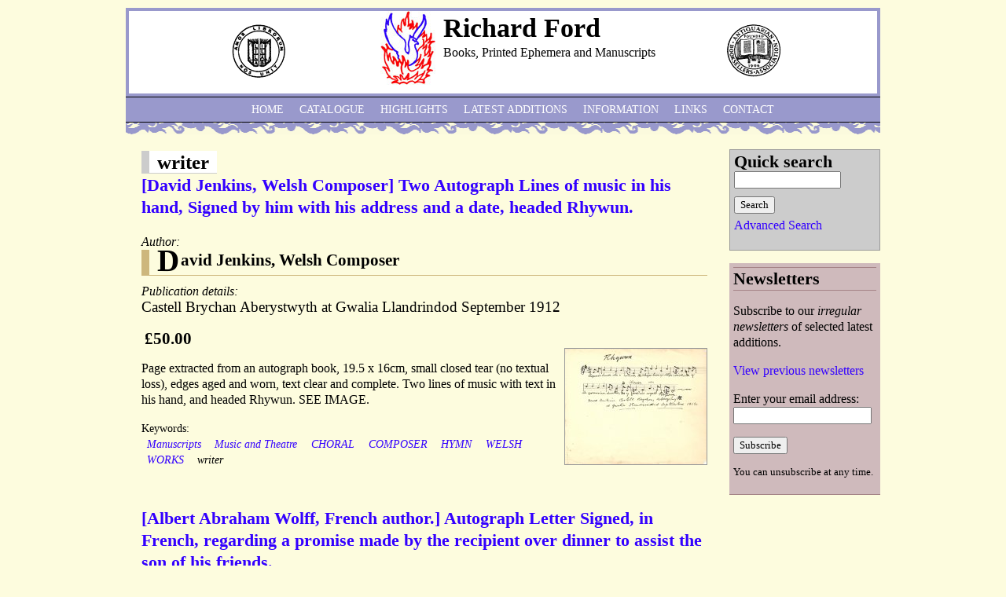

--- FILE ---
content_type: text/html; charset=utf-8
request_url: http://richardfordmanuscripts.co.uk/keywords/writer
body_size: 18624
content:
<!DOCTYPE html PUBLIC "-//W3C//DTD XHTML 1.0 Strict//EN" "http://www.w3.org/TR/xhtml1/DTD/xhtml1-strict.dtd">
<html xmlns="http://www.w3.org/1999/xhtml" xml:lang="en" lang="en" dir="ltr">

<head>
<meta http-equiv="Content-Type" content="text/html; charset=utf-8" />
  <title>writer | Richard Ford</title>
  <meta http-equiv="Content-Type" content="text/html; charset=utf-8" />
<link rel="alternate" type="application/rss+xml" title="RSS - writer" href="/taxonomy/term/2251/0/feed" />
<link rel="shortcut icon" href="/sites/default/files/rford_favicon.png" type="image/x-icon" />
  <link type="text/css" rel="stylesheet" media="all" href="/sites/default/files/css/css_1a4e9751076bace0f96b5071c986c0ad.css" />
<link type="text/css" rel="stylesheet" media="print" href="/sites/default/files/css/css_81bea161577c0924071ce1177795bb2e.css" />
<!--[if IE]>
<link type="text/css" rel="stylesheet" media="all" href="/sites/all/themes/zen/zen/ie.css?N" />
<![endif]-->
  <script type="text/javascript" src="/sites/default/files/js/js_468c365d3e3abe2d34faa94bf192ce49.js"></script>
<script type="text/javascript">
<!--//--><![CDATA[//><!--
jQuery.extend(Drupal.settings, { "basePath": "/", "thickbox": { "close": "Close", "next": "Next \x3e", "prev": "\x3c Prev", "esc_key": "or Esc Key", "next_close": "Next / Close on last", "image_count": "Image !current of !total" }, "googleanalytics": { "trackOutbound": 1, "trackMailto": 1, "trackDownload": 1, "trackDownloadExtensions": "7z|aac|arc|arj|asf|asx|avi|bin|csv|doc(x|m)?|dot(x|m)?|exe|flv|gif|gz|gzip|hqx|jar|jpe?g|js|mp(2|3|4|e?g)|mov(ie)?|msi|msp|pdf|phps|png|ppt(x|m)?|pot(x|m)?|pps(x|m)?|ppam|sld(x|m)?|thmx|qtm?|ra(m|r)?|sea|sit|tar|tgz|torrent|txt|wav|wma|wmv|wpd|xls(x|m|b)?|xlt(x|m)|xlam|xml|z|zip" }, "CToolsUrlIsAjaxTrusted": { "/catalogue": true } });
//--><!]]>
</script>
<script type="text/javascript">
<!--//--><![CDATA[//><!--
(function(i,s,o,g,r,a,m){i["GoogleAnalyticsObject"]=r;i[r]=i[r]||function(){(i[r].q=i[r].q||[]).push(arguments)},i[r].l=1*new Date();a=s.createElement(o),m=s.getElementsByTagName(o)[0];a.async=1;a.src=g;m.parentNode.insertBefore(a,m)})(window,document,"script","//www.google-analytics.com/analytics.js","ga");ga("create", "UA-12227622-1", { "cookieDomain": "auto" });ga("send", "pageview");
//--><!]]>
</script>
</head>
<body class="not-front not-logged-in one-sidebar sidebar-right page-keywords-writer section-keywords">

  <div id="page"><div id="page-inner">

    <a name="top" id="navigation-top"></a>
          <div id="skip-to-nav"><a href="#navigation">Skip to Navigation</a></div>
    
    <div id="header"><div id="header-inner" class="clear-block">
                        <div id="headerleft-blocks" class="region region-header">
          <div id="block-block-2" class="block block-block region-odd even region-count-1 count-4"><div class="block-inner">

  
  <div class="content">
    <p><img style="float:right;" src="/sites/all/themes/rford/images/ILABlogotn70.gif" alt="" width="70" height="70" /></p>  </div>

  
</div></div> <!-- /block-inner, /block -->
        </div> <!-- /#headerleft-blocks -->
            
              <div id="headerright-blocks" class="region region-header">
          <div id="block-block-3" class="block block-block region-odd odd region-count-1 count-5"><div class="block-inner">

  
  <div class="content">
    <p><img src="/sites/all/themes/rford/images/ABAlogotn70.gif" alt="" width="70" height="68" /></p>  </div>

  
</div></div> <!-- /block-inner, /block -->
        </div> <!-- /#headerright-blocks -->
          
              <div id="logo-title">
                      <div id="logo"><a href="/" title="Home" rel="home"><img src="/sites/default/files/rford_logo.jpg" alt="Home" id="logo-image" /></a></div>
          
                                    <div id="site-name"><strong>
                <a href="/" title="Home" rel="home">
                Richard Ford                </a>
              </strong></div>
                      
                      <div id="site-slogan">Books, Printed Ephemera and Manuscripts</div>
          
        </div> <!-- /#logo-title -->
            
      
    </div></div> <!-- /#header-inner, /#header -->

    <div id="main"><div id="main-inner" class="clear-block with-navbar">

      <div id="content"><div id="content-inner">

        
        
                  <div id="content-header">
                                      <h1 class="title">writer</h1>
                                                          </div> <!-- /#content-header -->
        
        <div id="content-area">
          <div id="node-35370" class="node node-teaser node-type-catalogue-item"><div class="node-inner">

  
      <h2 class="title">
      <a href="/catalogue/26747" title="[David Jenkins, Welsh Composer] Two Autograph Lines of music in his hand, Signed by him with his address and a date, headed Rhywun.">[David Jenkins, Welsh Composer] Two Autograph Lines of music in his hand, Signed by him with his address and a date, headed Rhywun.</a>
    </h2>
  
  
  
  <div class="content">
    <div class="field field-type-text field-field-author">
      <div class="field-label">Author:&nbsp;</div>
    <div class="field-items">
            <div class="field-item odd">
                    David Jenkins, Welsh Composer        </div>
        </div>
</div>
<div class="product-image"><div class="main-product-image"><a href="http://www.richardfordmanuscripts.co.uk/sites/default/files/imagecache/product_full/26747.jpg" title="Jenkins" class="thickbox" rel="uc_image_0"><img src="http://www.richardfordmanuscripts.co.uk/sites/default/files/imagecache/product/26747.jpg" alt="Jenkins" title="Jenkins" width="250" height="204" class="imagecache imagecache-product"/></a></div><div class="more-product-images"></div></div><div class="field field-type-text field-field-placepubdate">
      <div class="field-label">Publication details:&nbsp;</div>
    <div class="field-items">
            <div class="field-item odd">
                    Castell Brychan Aberystwyth at Gwalia Llandrindod September 1912        </div>
        </div>
</div>
<div class="product-info product display"><span class="uc-price-product uc-price-display uc-price">£50.00</span></div><div class="field field-type-filefield field-field-image-cache">
    <div class="field-items">
            <div class="field-item odd">
                    <a href="/catalogue/26747" class="imagecache imagecache-featured imagecache-linked imagecache-featured_linked"><img src="http://www.richardfordmanuscripts.co.uk/sites/default/files/imagecache/featured/26747.jpg" alt="Jenkins" title="Jenkins" width="180" height="147" class="imagecache imagecache-featured"/></a>        </div>
        </div>
</div>
<div class="product-body"><p>Page extracted from an autograph book, 19.5 x 16cm, small closed tear (no textual loss), edges aged and worn, text clear and complete. Two lines of music with text in his hand, and headed Rhywun. SEE IMAGE.</p></div>  </div>
          <div class="terms terms-inline"> Keywords: <ul class="links inline"><li class="taxonomy_term_81 first"><a href="/item-type/manuscripts" rel="tag" title="">Manuscripts</a></li>
<li class="taxonomy_term_90"><a href="/subject/music-and-theatre" rel="tag" title="">Music and Theatre</a></li>
<li class="taxonomy_term_14250"><a href="/keywords/choral" rel="tag" title="">CHORAL</a></li>
<li class="taxonomy_term_1726"><a href="/keywords/composer" rel="tag" title="">COMPOSER</a></li>
<li class="taxonomy_term_5403"><a href="/keywords/hymn" rel="tag" title="">HYMN</a></li>
<li class="taxonomy_term_239"><a href="/keywords/welsh" rel="tag" title="">WELSH</a></li>
<li class="taxonomy_term_1769"><a href="/keywords/works" rel="tag" title="">WORKS</a></li>
<li class="taxonomy_term_2251 last active"><a href="/keywords/writer" rel="tag" title="" class="active">writer</a></li>
</ul></div>
        
</div></div> <!-- /node-inner, /node -->
<div id="node-35170" class="node node-teaser node-type-catalogue-item"><div class="node-inner">

  
      <h2 class="title">
      <a href="/catalogue/%EF%BB%BF26338-0" title="[Albert Abraham Wolff, French author.] Autograph Letter Signed, in French, regarding a promise made by the recipient over dinner to assist the son of his friends.">[Albert Abraham Wolff, French author.] Autograph Letter Signed, in French, regarding a promise made by the recipient over dinner to assist the son of his friends.</a>
    </h2>
  
  
  
  <div class="content">
    <div class="field field-type-text field-field-author">
      <div class="field-label">Author:&nbsp;</div>
    <div class="field-items">
            <div class="field-item odd">
                    Albert Wolff [Albert Abraham Wolff] (1825-1891), French writer, dramatist, journalist and art critic, of German Jewish extraction        </div>
        </div>
</div>
<div class="field field-type-text field-field-placepubdate">
      <div class="field-label">Publication details:&nbsp;</div>
    <div class="field-items">
            <div class="field-item odd">
                    Without date [on paper watermarked 1867] or place [Paris].        </div>
        </div>
</div>
<div class="product-info product display"><span class="uc-price-product uc-price-display uc-price">£45.00</span></div><div class="product-body"><p>Eleven lines of closely-written text. 1p, 16mo. On recto of first leaf of bifolium, the verso of the second addressed in another hand to ‘F Chapuy / 6 Bis. Rue Rodier’. In good condition, lightly aged, with strip of tape from mount adhering to the second leaf. Folded once. Attractive vignette letterhead of illustration based around the letter W. Signed ‘Albert Wolff’. It will render him ‘un bien grand service’ if the recipient will act on his promise made when they dined together to place ‘un très brave et très digne garçon de mes amis’, as ‘il a besoin pour vivre’.</p></div>  </div>
          <div class="terms terms-inline"> Keywords: <ul class="links inline"><li class="taxonomy_term_5122 first"><a href="/keywords/abraham" rel="tag" title="">ABRAHAM</a></li>
<li class="taxonomy_term_1797"><a href="/keywords/albert" rel="tag" title="">ALBERT</a></li>
<li class="taxonomy_term_457"><a href="/keywords/art" rel="tag" title="">ART</a></li>
<li class="taxonomy_term_1381"><a href="/keywords/author" rel="tag" title="">AUTHOR</a></li>
<li class="taxonomy_term_123"><a href="/keywords/autograph" rel="tag" title="">AUTOGRAPH</a></li>
<li class="taxonomy_term_12"><a href="/keywords/century" rel="tag" title="">CENTURY</a></li>
<li class="taxonomy_term_3246"><a href="/keywords/critic" rel="tag" title="">critic</a></li>
<li class="taxonomy_term_228"><a href="/keywords/drama" rel="tag" title="">DRAMA</a></li>
<li class="taxonomy_term_230"><a href="/keywords/dramatist" rel="tag" title="">DRAMATIST</a></li>
<li class="taxonomy_term_138"><a href="/keywords/france" rel="tag" title="">FRANCE</a></li>
<li class="taxonomy_term_4"><a href="/keywords/french" rel="tag" title="">FRENCH</a></li>
<li class="taxonomy_term_171"><a href="/keywords/german" rel="tag" title="">GERMAN</a></li>
<li class="taxonomy_term_172"><a href="/keywords/germany" rel="tag" title="">GERMANY</a></li>
<li class="taxonomy_term_223"><a href="/keywords/jewish" rel="tag" title="">JEWISH</a></li>
<li class="taxonomy_term_441"><a href="/keywords/journalist" rel="tag" title="">JOURNALIST</a></li>
<li class="taxonomy_term_566"><a href="/keywords/manuscript" rel="tag" title="">MANUSCRIPT</a></li>
<li class="taxonomy_term_11"><a href="/keywords/nineteenth" rel="tag" title="">NINETEENTH</a></li>
<li class="taxonomy_term_5"><a href="/keywords/paris" rel="tag" title="">PARIS</a></li>
<li class="taxonomy_term_401"><a href="/keywords/playwright" rel="tag" title="">PLAYWRIGHT</a></li>
<li class="taxonomy_term_8007"><a href="/keywords/wolff" rel="tag" title="">WOLFF</a></li>
<li class="taxonomy_term_2251 last active"><a href="/keywords/writer" rel="tag" title="" class="active">writer</a></li>
</ul></div>
        
</div></div> <!-- /node-inner, /node -->
<div id="node-35138" class="node node-teaser node-type-catalogue-item"><div class="node-inner">

  
      <h2 class="title">
      <a href="/catalogue/%EF%BB%BF26338" title="[Albert Abraham Wolff, French author.] Autograph Letter Signed, in French, regarding a promise made by the recipient over dinner to assist the son of his friends.">[Albert Abraham Wolff, French author.] Autograph Letter Signed, in French, regarding a promise made by the recipient over dinner to assist the son of his friends.</a>
    </h2>
  
  
  
  <div class="content">
    <div class="field field-type-text field-field-author">
      <div class="field-label">Author:&nbsp;</div>
    <div class="field-items">
            <div class="field-item odd">
                    Albert Wolff [Albert Abraham Wolff] (1825-1891), French writer, dramatist, journalist and art critic, of German Jewish extraction        </div>
        </div>
</div>
<div class="field field-type-text field-field-placepubdate">
      <div class="field-label">Publication details:&nbsp;</div>
    <div class="field-items">
            <div class="field-item odd">
                    Without date [on paper watermarked 1867] or place [Paris].        </div>
        </div>
</div>
<div class="product-info product display"><span class="uc-price-product uc-price-display uc-price">£45.00</span></div><div class="product-body"><p>Eleven lines of closely-written text. 1p, 16mo. On recto of first leaf of bifolium, the verso of the second addressed in another hand to ‘F Chapuy / 6 Bis. Rue Rodier’. In good condition, lightly aged, with strip of tape from mount adhering to the second leaf. Folded once. Attractive vignette letterhead of illustration based around the letter W. Signed ‘Albert Wolff’. It will render him ‘un bien grand service’ if the recipient will act on his promise made when they dined together to place ‘un très brave et très digne garçon de mes amis’, as ‘il a besoin pour vivre’.</p></div>  </div>
          <div class="terms terms-inline"> Keywords: <ul class="links inline"><li class="taxonomy_term_5122 first"><a href="/keywords/abraham" rel="tag" title="">ABRAHAM</a></li>
<li class="taxonomy_term_1797"><a href="/keywords/albert" rel="tag" title="">ALBERT</a></li>
<li class="taxonomy_term_457"><a href="/keywords/art" rel="tag" title="">ART</a></li>
<li class="taxonomy_term_1381"><a href="/keywords/author" rel="tag" title="">AUTHOR</a></li>
<li class="taxonomy_term_123"><a href="/keywords/autograph" rel="tag" title="">AUTOGRAPH</a></li>
<li class="taxonomy_term_12"><a href="/keywords/century" rel="tag" title="">CENTURY</a></li>
<li class="taxonomy_term_3246"><a href="/keywords/critic" rel="tag" title="">critic</a></li>
<li class="taxonomy_term_228"><a href="/keywords/drama" rel="tag" title="">DRAMA</a></li>
<li class="taxonomy_term_230"><a href="/keywords/dramatist" rel="tag" title="">DRAMATIST</a></li>
<li class="taxonomy_term_138"><a href="/keywords/france" rel="tag" title="">FRANCE</a></li>
<li class="taxonomy_term_4"><a href="/keywords/french" rel="tag" title="">FRENCH</a></li>
<li class="taxonomy_term_171"><a href="/keywords/german" rel="tag" title="">GERMAN</a></li>
<li class="taxonomy_term_172"><a href="/keywords/germany" rel="tag" title="">GERMANY</a></li>
<li class="taxonomy_term_223"><a href="/keywords/jewish" rel="tag" title="">JEWISH</a></li>
<li class="taxonomy_term_441"><a href="/keywords/journalist" rel="tag" title="">JOURNALIST</a></li>
<li class="taxonomy_term_566"><a href="/keywords/manuscript" rel="tag" title="">MANUSCRIPT</a></li>
<li class="taxonomy_term_11"><a href="/keywords/nineteenth" rel="tag" title="">NINETEENTH</a></li>
<li class="taxonomy_term_5"><a href="/keywords/paris" rel="tag" title="">PARIS</a></li>
<li class="taxonomy_term_401"><a href="/keywords/playwright" rel="tag" title="">PLAYWRIGHT</a></li>
<li class="taxonomy_term_8007"><a href="/keywords/wolff" rel="tag" title="">WOLFF</a></li>
<li class="taxonomy_term_2251 last active"><a href="/keywords/writer" rel="tag" title="" class="active">writer</a></li>
</ul></div>
        
</div></div> <!-- /node-inner, /node -->
<div id="node-35124" class="node node-teaser node-type-catalogue-item"><div class="node-inner">

  
      <h2 class="title">
      <a href="/catalogue/26305" title="[Robert Leighton, Scottish author of boys’ fiction.] Autograph Note Signed to ‘Scout Sibson’.">[Robert Leighton, Scottish author of boys’ fiction.] Autograph Note Signed to ‘Scout Sibson’.</a>
    </h2>
  
  
  
  <div class="content">
    <div class="field field-type-text field-field-author">
      <div class="field-label">Author:&nbsp;</div>
    <div class="field-items">
            <div class="field-item odd">
                    Robert Leighton (1858-1934), Scottish author of boys’ fiction, husband of author Marie Connor and father of poet Robert Aubrey Leighton        </div>
        </div>
</div>
<div class="field field-type-text field-field-placepubdate">
      <div class="field-label">Publication details:&nbsp;</div>
    <div class="field-items">
            <div class="field-item odd">
                    ‘Heather Cliff / Lowestoft / Jan: 1920’.        </div>
        </div>
</div>
<div class="product-info product display"><span class="uc-price-product uc-price-display uc-price">£30.00</span></div><div class="product-body"><p>1p, landscape 12mo. On ruled paper. In fair condition, but with traces of glue from mount from reverse, a strip of which shows through along the outer edge, not affecting text. Good firm signature, underlined: ‘Robert Leighton’. Clearly a response to a request for an autograph: ‘Dear Scout Sibson, / I have much pleasure in acceding to your wish. / Very truly yours / Robert Leighton’.</p></div>  </div>
          <div class="terms terms-inline"> Keywords: <ul class="links inline"><li class="taxonomy_term_12263 first"><a href="/keywords/audrey" rel="tag" title="">AUDREY</a></li>
<li class="taxonomy_term_1381"><a href="/keywords/author" rel="tag" title="">AUTHOR</a></li>
<li class="taxonomy_term_123"><a href="/keywords/autograph" rel="tag" title="">AUTOGRAPH</a></li>
<li class="taxonomy_term_3972"><a href="/keywords/boys-1" rel="tag" title="">boys&#039;</a></li>
<li class="taxonomy_term_468"><a href="/keywords/childrens" rel="tag" title="">CHILDREN&#039;S</a></li>
<li class="taxonomy_term_8492"><a href="/keywords/connor" rel="tag" title="">CONNOR</a></li>
<li class="taxonomy_term_469"><a href="/keywords/juvenile" rel="tag" title="">JUVENILE</a></li>
<li class="taxonomy_term_3041"><a href="/keywords/leighton" rel="tag" title="">LEIGHTON</a></li>
<li class="taxonomy_term_245"><a href="/keywords/literature" rel="tag" title="">LITERATURE</a></li>
<li class="taxonomy_term_566"><a href="/keywords/manuscript" rel="tag" title="">MANUSCRIPT</a></li>
<li class="taxonomy_term_135"><a href="/keywords/marie" rel="tag" title="">Marie</a></li>
<li class="taxonomy_term_325"><a href="/keywords/robert" rel="tag" title="">ROBERT</a></li>
<li class="taxonomy_term_330"><a href="/keywords/scotland" rel="tag" title="">SCOTLAND</a></li>
<li class="taxonomy_term_331"><a href="/keywords/scottish" rel="tag" title="">SCOTTISH</a></li>
<li class="taxonomy_term_2251 last active"><a href="/keywords/writer" rel="tag" title="" class="active">writer</a></li>
</ul></div>
        
</div></div> <!-- /node-inner, /node -->
<div id="node-35062" class="node node-teaser node-type-catalogue-item"><div class="node-inner">

  
      <h2 class="title">
      <a href="/catalogue/26227" title="[‘I have got hold of a rascally bad pen’: Thomas Hughes, author of the Victorian children’s classic ‘Tom Brown’s Schooldays’.] Autograph Letter Signed to ‘Miss Stead’, responding to a request for an autograph.">[‘I have got hold of a rascally bad pen’: Thomas Hughes, author of the Victorian children’s classic ‘Tom Brown’s Schooldays’.] Autograph Letter Signed to ‘Miss Stead’, responding to a request for an autograph.</a>
    </h2>
  
  
  
  <div class="content">
    <div class="field field-type-text field-field-author">
      <div class="field-label">Author:&nbsp;</div>
    <div class="field-items">
            <div class="field-item odd">
                    Thomas Hughes (1822-1896), author of the Victorian children&#039;s classic &#039;Tom Brown&#039;s Schooldays&#039;, Liberal MP and judge        </div>
        </div>
</div>
<div class="field field-type-text field-field-placepubdate">
      <div class="field-label">Publication details:&nbsp;</div>
    <div class="field-items">
            <div class="field-item odd">
                    24 October 1871; on embossed letterhead of the Athenaeum club, London.        </div>
        </div>
</div>
<div class="product-info product display"><span class="uc-price-product uc-price-display uc-price">£80.00</span></div><div class="product-body"><p>See his entry in the Oxford DNB. 1p, 12mo. In good condition, lightly aged and folded twice for postage. One corner very slightly cropped. Signed ‘Tho. Hughes’. In response to a request for an autograph he writes: ‘My dear Madam / I have only just returned to town where I find your note, with the request contained in which I have much pleasure in complying &amp; sending you my signature below, though it is not a good specimen as I have got hold of a rascally bad pen.’ See Image.</p></div>  </div>
          <div class="terms terms-inline"> Keywords: <ul class="links inline"><li class="taxonomy_term_1381 first"><a href="/keywords/author" rel="tag" title="">AUTHOR</a></li>
<li class="taxonomy_term_123"><a href="/keywords/autograph" rel="tag" title="">AUTOGRAPH</a></li>
<li class="taxonomy_term_215"><a href="/keywords/books" rel="tag" title="">BOOKS</a></li>
<li class="taxonomy_term_8674"><a href="/keywords/browns" rel="tag" title="">BROWN&#039;S</a></li>
<li class="taxonomy_term_12"><a href="/keywords/century" rel="tag" title="">CENTURY</a></li>
<li class="taxonomy_term_3892"><a href="/keywords/childhood" rel="tag" title="">CHILDHOOD</a></li>
<li class="taxonomy_term_468"><a href="/keywords/childrens" rel="tag" title="">CHILDREN&#039;S</a></li>
<li class="taxonomy_term_856"><a href="/keywords/entertainment" rel="tag" title="">ENTERTAINMENT</a></li>
<li class="taxonomy_term_1573"><a href="/keywords/hughes" rel="tag" title="">HUGHES</a></li>
<li class="taxonomy_term_554"><a href="/keywords/hunting" rel="tag" title="">HUNTING</a></li>
<li class="taxonomy_term_566"><a href="/keywords/manuscript" rel="tag" title="">MANUSCRIPT</a></li>
<li class="taxonomy_term_11"><a href="/keywords/nineteenth" rel="tag" title="">NINETEENTH</a></li>
<li class="taxonomy_term_8675"><a href="/keywords/schooldays" rel="tag" title="">SCHOOLDAYS</a></li>
<li class="taxonomy_term_599"><a href="/keywords/thomas" rel="tag" title="">THOMAS</a></li>
<li class="taxonomy_term_3598"><a href="/keywords/tom" rel="tag" title="">TOM</a></li>
<li class="taxonomy_term_112"><a href="/keywords/victorian" rel="tag" title="">VICTORIAN</a></li>
<li class="taxonomy_term_2251 last active"><a href="/keywords/writer" rel="tag" title="" class="active">writer</a></li>
</ul></div>
        
</div></div> <!-- /node-inner, /node -->
<div id="node-35020" class="node node-teaser node-type-catalogue-item"><div class="node-inner">

  
      <h2 class="title">
      <a href="/catalogue/26207" title="[Compton Mackenzie, Anglo-Scottish writer.] Three Typed Letters Signed to Mr and Mrs Raymond [Raymont], with reference to Henry Irving, A. L. Rowse, Cornwall and the Seychelles.">[Compton Mackenzie, Anglo-Scottish writer.] Three Typed Letters Signed to Mr and Mrs Raymond [Raymont], with reference to Henry Irving, A. L. Rowse, Cornwall and the Seychelles.</a>
    </h2>
  
  
  
  <div class="content">
    <div class="field field-type-text field-field-author">
      <div class="field-label">Author:&nbsp;</div>
    <div class="field-items">
            <div class="field-item odd">
                    Compton Mackenzie [Sir Edward Montague Compton Mackenzie] (1883-1972), Anglo-Scottish writer        </div>
        </div>
</div>
<div class="field field-type-text field-field-placepubdate">
      <div class="field-label">Publication details:&nbsp;</div>
    <div class="field-items">
            <div class="field-item odd">
                    23 November 1961; 6 February 1964; 6 September 1965. The first two on letterhead of 31 Drummond Place, Edinburgh 3; the last on letterhead of Pradelles, Les Arques, Par Cazals, Lot. France.        </div>
        </div>
</div>
<div class="product-info product display"><span class="uc-price-product uc-price-display uc-price">£120.00</span></div><div class="product-body"><p>See his entry in the Oxford DNB. The three items are in good condition, each with his firm signature ‘Compton Mackenzie’. Each is 1p, 4to, in good condition, folded for postage.Despite being scored through, one can see that the first and last salutation are addressed to ‘Mrs Raymont’, and the second to ‘Mr Raymond’. ONE: 23 November 1961. He is pleased that she enjoyed his book ‘Mezzotint’: ‘The setting is really the Seychelles but of course I had to lay it in the South Atlantic instead of the Indian Ocean.’ He agrees with her ‘about these efforts at modernity by some of my contemporaries.</p></div>  </div>
          <div class="terms terms-inline"> Keywords: <ul class="links inline"><li class="taxonomy_term_1381 first"><a href="/keywords/author" rel="tag" title="">AUTHOR</a></li>
<li class="taxonomy_term_123"><a href="/keywords/autograph" rel="tag" title="">AUTOGRAPH</a></li>
<li class="taxonomy_term_12"><a href="/keywords/century" rel="tag" title="">CENTURY</a></li>
<li class="taxonomy_term_5080"><a href="/keywords/compton" rel="tag" title="">Compton</a></li>
<li class="taxonomy_term_294"><a href="/keywords/cornwall" rel="tag" title="">CORNWALL</a></li>
<li class="taxonomy_term_342"><a href="/keywords/edward" rel="tag" title="">EDWARD</a></li>
<li class="taxonomy_term_495"><a href="/keywords/fiction" rel="tag" title="">FICTION</a></li>
<li class="taxonomy_term_245"><a href="/keywords/literature" rel="tag" title="">LITERATURE</a></li>
<li class="taxonomy_term_1369"><a href="/keywords/mackenzie" rel="tag" title="">MACKENZIE</a></li>
<li class="taxonomy_term_566"><a href="/keywords/manuscript" rel="tag" title="">MANUSCRIPT</a></li>
<li class="taxonomy_term_2847"><a href="/keywords/montague" rel="tag" title="">MONTAGUE</a></li>
<li class="taxonomy_term_242"><a href="/keywords/novel" rel="tag" title="">NOVEL</a></li>
<li class="taxonomy_term_243"><a href="/keywords/novelist" rel="tag" title="">NOVELIST</a></li>
<li class="taxonomy_term_5597"><a href="/keywords/raymond" rel="tag" title="">RAYMOND</a></li>
<li class="taxonomy_term_32555"><a href="/keywords/raymont" rel="tag" title="">RAYMONT</a></li>
<li class="taxonomy_term_30943"><a href="/keywords/rowse" rel="tag" title="">ROWSE</a></li>
<li class="taxonomy_term_330"><a href="/keywords/scotland" rel="tag" title="">SCOTLAND</a></li>
<li class="taxonomy_term_331"><a href="/keywords/scottish" rel="tag" title="">SCOTTISH</a></li>
<li class="taxonomy_term_32554"><a href="/keywords/seychelles" rel="tag" title="">SEYCHELLES</a></li>
<li class="taxonomy_term_255"><a href="/keywords/sir" rel="tag" title="">SIR</a></li>
<li class="taxonomy_term_55"><a href="/keywords/twentieth" rel="tag" title="">TWENTIETH</a></li>
<li class="taxonomy_term_2251 last active"><a href="/keywords/writer" rel="tag" title="" class="active">writer</a></li>
</ul></div>
        <ul class="links inline"><li class="node_read_more first last"><a href="/catalogue/26207" title="Read the rest of [Compton Mackenzie, Anglo-Scottish writer.] Three Typed Letters Signed to Mr and Mrs Raymond [Raymont], with reference to Henry Irving, A. L. Rowse, Cornwall and the Seychelles..">Read more</a></li>
</ul>
</div></div> <!-- /node-inner, /node -->
<div id="node-35014" class="node node-teaser node-type-catalogue-item"><div class="node-inner">

  
      <h2 class="title">
      <a href="/catalogue/%EF%BB%BF26201" title="[‘‘F. Anstey’, pseudonym of the English humorist Thomas Anstey Guthrie.] Autograph Letter Signed (‘Anstey Guthrie’) to J. G. Wilson, proprietor of the London booksellers J. &amp; E. Bumpus.">[‘‘F. Anstey’, pseudonym of the English humorist Thomas Anstey Guthrie.] Autograph Letter Signed (‘Anstey Guthrie’) to J. G. Wilson, proprietor of the London booksellers J. &amp; E. Bumpus.</a>
    </h2>
  
  
  
  <div class="content">
    <div class="field field-type-text field-field-author">
      <div class="field-label">Author:&nbsp;</div>
    <div class="field-items">
            <div class="field-item odd">
                    ‘F. Anstey’, pseudonym of the English humorist Thomas Anstey Guthrie (1856-1934) [John Gideon Wilson (1876-1963), proprietor of the prestigious London booksellers J. &amp; E. Bumpus.]        </div>
        </div>
</div>
<div class="field field-type-text field-field-placepubdate">
      <div class="field-label">Publication details:&nbsp;</div>
    <div class="field-items">
            <div class="field-item odd">
                    31 October 1931. On letterhead of 24 Holland Park Road, Kensington, W. [London]        </div>
        </div>
</div>
<div class="product-info product display"><span class="uc-price-product uc-price-display uc-price">£80.00</span></div><div class="product-body"><p>See the two men’s entries in the Oxford DNB. In good condition, on the first leaf of bifolium. (There are extensive pencil annotations in a later hand on the second leaf.) Very neatly written. Addressed to ‘J. G. Wilson Esqre.’ and signed ‘Anstey Guthrie’. He has ‘much pleasure’ in answering Wilson’s question. ‘‘Shut Out’ is a short story of mine which was published in Longmans Magazine about 1895 or 6, afterwards included in a volume of short stories under the title of “The Talking Horse”. I think published by Messrs. Smith &amp; Elder - but now long out of print.</p></div>  </div>
          <div class="terms terms-inline"> Keywords: <ul class="links inline"><li class="taxonomy_term_16741 first"><a href="/keywords/anstey" rel="tag" title="">ANSTEY</a></li>
<li class="taxonomy_term_1381"><a href="/keywords/author" rel="tag" title="">AUTHOR</a></li>
<li class="taxonomy_term_123"><a href="/keywords/autograph" rel="tag" title="">AUTOGRAPH</a></li>
<li class="taxonomy_term_6490"><a href="/keywords/backus" rel="tag" title="">BACKUS</a></li>
<li class="taxonomy_term_973"><a href="/keywords/booksellers-1" rel="tag" title="">BOOKSELLERS</a></li>
<li class="taxonomy_term_12"><a href="/keywords/century" rel="tag" title="">CENTURY</a></li>
<li class="taxonomy_term_227"><a href="/keywords/edwardian" rel="tag" title="">EDWARDIAN</a></li>
<li class="taxonomy_term_102"><a href="/keywords/english" rel="tag" title="">ENGLISH</a></li>
<li class="taxonomy_term_977"><a href="/keywords/f-0" rel="tag" title="">F.</a></li>
<li class="taxonomy_term_878"><a href="/keywords/fantasy" rel="tag" title="">FANTASY</a></li>
<li class="taxonomy_term_3438"><a href="/keywords/gideon" rel="tag" title="">GIDEON</a></li>
<li class="taxonomy_term_10591"><a href="/keywords/guthrie" rel="tag" title="">GUTHRIE</a></li>
<li class="taxonomy_term_508"><a href="/keywords/humorist" rel="tag" title="">HUMORIST</a></li>
<li class="taxonomy_term_355"><a href="/keywords/humour" rel="tag" title="">HUMOUR</a></li>
<li class="taxonomy_term_28"><a href="/keywords/john" rel="tag" title="">JOHN</a></li>
<li class="taxonomy_term_61"><a href="/keywords/london" rel="tag" title="">LONDON</a></li>
<li class="taxonomy_term_566"><a href="/keywords/manuscript" rel="tag" title="">MANUSCRIPT</a></li>
<li class="taxonomy_term_11"><a href="/keywords/nineteenth" rel="tag" title="">NINETEENTH</a></li>
<li class="taxonomy_term_8112"><a href="/keywords/short" rel="tag" title="">SHORT</a></li>
<li class="taxonomy_term_1063"><a href="/keywords/stories" rel="tag" title="">STORIES</a></li>
<li class="taxonomy_term_599"><a href="/keywords/thomas" rel="tag" title="">THOMAS</a></li>
<li class="taxonomy_term_112"><a href="/keywords/victorian" rel="tag" title="">VICTORIAN</a></li>
<li class="taxonomy_term_206"><a href="/keywords/wilson" rel="tag" title="">WILSON</a></li>
<li class="taxonomy_term_2251 last active"><a href="/keywords/writer" rel="tag" title="" class="active">writer</a></li>
</ul></div>
        <ul class="links inline"><li class="node_read_more first last"><a href="/catalogue/%EF%BB%BF26201" title="Read the rest of [‘‘F. Anstey’, pseudonym of the English humorist Thomas Anstey Guthrie.] Autograph Letter Signed (‘Anstey Guthrie’) to J. G. Wilson, proprietor of the London booksellers J. &amp; E. Bumpus..">Read more</a></li>
</ul>
</div></div> <!-- /node-inner, /node -->
<div id="node-34675" class="node node-teaser node-type-catalogue-item"><div class="node-inner">

  
      <h2 class="title">
      <a href="/catalogue/25995" title="[Pat Lawlor, New Zealand journalist and book collector.] Two Typed Letters Signed, or signed carbon copies, to Malcolm Muggeridge, praising his biography of Hugh Kingsmill and discussing his own association with him.">[Pat Lawlor, New Zealand journalist and book collector.] Two Typed Letters Signed, or signed carbon copies, to Malcolm Muggeridge, praising his biography of Hugh Kingsmill and discussing his own association with him.</a>
    </h2>
  
  
  
  <div class="content">
    <div class="field field-type-text field-field-author">
      <div class="field-label">Author:&nbsp;</div>
    <div class="field-items">
            <div class="field-item odd">
                    Pat Lawlor [Patrick Anthony Lawlor] (1893-1979), New Zealand Roman Catholic journalist, author and book collector [Malcolm Muggeridge; Hugh Kingsmill]        </div>
        </div>
</div>
<div class="field field-type-text field-field-placepubdate">
      <div class="field-label">Publication details:&nbsp;</div>
    <div class="field-items">
            <div class="field-item odd">
                    12 September 1955 and 21 January 1956; both addressed from Box 965, Wellington, New Zealand. On the reverse of a letterhead of New Zealand Literary Fund Advisory Committee, Wellington.        </div>
        </div>
</div>
<div class="product-info product display"><span class="uc-price-product uc-price-display uc-price">£120.00</span></div><div class="product-body"><p>See his entry in the Encylopedia of New Zealand, and those of Muggeridge and Kingsmill in the Oxford DNB. Each item 1p, foolscap 8vo. Both addressed to ‘Dear Mr Muggeridge’. ONE (12 September 1955): In good condition, on air mail paper, lightly aged and creased. Signed in pencil with calligraphic squiggle. Begins: ‘I want to write something about Hugh Kingsmill. About 20 years ago we exchanged a few letters during a flare up in the Wilde-Douglas business at a time when Robert Sherard was busy fanning the flames and G. B. S.</p></div>  </div>
          <div class="terms terms-inline"> Keywords: <ul class="links inline"><li class="taxonomy_term_256 first"><a href="/keywords/anthony" rel="tag" title="">ANTHONY</a></li>
<li class="taxonomy_term_1381"><a href="/keywords/author" rel="tag" title="">AUTHOR</a></li>
<li class="taxonomy_term_123"><a href="/keywords/autograph" rel="tag" title="">AUTOGRAPH</a></li>
<li class="taxonomy_term_426"><a href="/keywords/catholic" rel="tag" title="">CATHOLIC</a></li>
<li class="taxonomy_term_3106"><a href="/keywords/hugh" rel="tag" title="">HUGH</a></li>
<li class="taxonomy_term_31231"><a href="/keywords/kingsmill" rel="tag" title="">KINGSMILL</a></li>
<li class="taxonomy_term_32414"><a href="/keywords/lawlor" rel="tag" title="">LAWLOR</a></li>
<li class="taxonomy_term_245"><a href="/keywords/literature" rel="tag" title="">LITERATURE</a></li>
<li class="taxonomy_term_5665"><a href="/keywords/malcolm" rel="tag" title="">MALCOLM</a></li>
<li class="taxonomy_term_566"><a href="/keywords/manuscript" rel="tag" title="">MANUSCRIPT</a></li>
<li class="taxonomy_term_20058"><a href="/keywords/muggeridge" rel="tag" title="">MUGGERIDGE</a></li>
<li class="taxonomy_term_201"><a href="/keywords/new" rel="tag" title="">NEW</a></li>
<li class="taxonomy_term_1407"><a href="/keywords/oscar" rel="tag" title="">OSCAR</a></li>
<li class="taxonomy_term_3152"><a href="/keywords/pat" rel="tag" title="">PAT</a></li>
<li class="taxonomy_term_3356"><a href="/keywords/patrick" rel="tag" title="">PATRICK</a></li>
<li class="taxonomy_term_212"><a href="/keywords/punch" rel="tag" title="">PUNCH</a></li>
<li class="taxonomy_term_425"><a href="/keywords/roman" rel="tag" title="">ROMAN</a></li>
<li class="taxonomy_term_1408"><a href="/keywords/wilde" rel="tag" title="">WILDE</a></li>
<li class="taxonomy_term_2251 active"><a href="/keywords/writer" rel="tag" title="" class="active">writer</a></li>
<li class="taxonomy_term_1656 last"><a href="/keywords/zealand" rel="tag" title="">ZEALAND</a></li>
</ul></div>
        <ul class="links inline"><li class="node_read_more first last"><a href="/catalogue/25995" title="Read the rest of [Pat Lawlor, New Zealand journalist and book collector.] Two Typed Letters Signed, or signed carbon copies, to Malcolm Muggeridge, praising his biography of Hugh Kingsmill and discussing his own association with him..">Read more</a></li>
</ul>
</div></div> <!-- /node-inner, /node -->
<div id="node-34665" class="node node-teaser node-type-catalogue-item"><div class="node-inner">

  
      <h2 class="title">
      <a href="/catalogue/25985" title="[Lady Eastlake [Elizabeth, Lady Eastlake], author, wife of Sir Charles Lock Eastlake, President of the Royal Academy.] Autograph Letter Signed to the widow of the travel writer Richard Ford, offering a gift of &#039;early strawberries &amp; grapes&#039;.">[Lady Eastlake [Elizabeth, Lady Eastlake], author, wife of Sir Charles Lock Eastlake, President of the Royal Academy.] Autograph Letter Signed to the widow of the travel writer Richard Ford, offering a gift of &#039;early strawberries &amp; grapes&#039;.</a>
    </h2>
  
  
  
  <div class="content">
    <div class="field field-type-text field-field-author">
      <div class="field-label">Author:&nbsp;</div>
    <div class="field-items">
            <div class="field-item odd">
                    Lady Eastlake [Elizabeth, Lady Eastlake, née Rigby] (1809-1893), author, wife of painter Sir Charles Lock Eastlake, President of Royal Academy and first Director of the National Gallery [Richard Ford]        </div>
        </div>
</div>
<div class="field field-type-text field-field-placepubdate">
      <div class="field-label">Publication details:&nbsp;</div>
    <div class="field-items">
            <div class="field-item odd">
                    &#039;7 Fitzroy Sqr [London] / May 4. 1864.&#039;        </div>
        </div>
</div>
<div class="product-info product display"><span class="uc-price-product uc-price-display uc-price">£45.00</span></div><div class="product-body"><p>A jaunty missive. Lady Eastlake and her husband have separate entries in the Oxford DNB. 1p, 16mo. Eighteen lines. In good condition, lightly aged. Folded twice. Addressed to 'Dear Mrs Ford' and signed 'Eliz Eastlake'. A 'kind friend in the country' is insisting on sending her 'early strawberries &amp; grapes' and she asks Mrs Ford not to 'commit the extravagance of orderg any yourself, but trust to me to have the offering transferred to 123 Park Street'. She will be sending for the fruit at Euston Station around 2 o'clock on the Saturday, '&amp; they shall be shortly after that with you'.</p></div>  </div>
          <div class="terms terms-inline"> Keywords: <ul class="links inline"><li class="taxonomy_term_2708 first"><a href="/keywords/academy" rel="tag" title="">ACADEMY</a></li>
<li class="taxonomy_term_457"><a href="/keywords/art" rel="tag" title="">ART</a></li>
<li class="taxonomy_term_699"><a href="/keywords/artist" rel="tag" title="">artist</a></li>
<li class="taxonomy_term_123"><a href="/keywords/autograph" rel="tag" title="">AUTOGRAPH</a></li>
<li class="taxonomy_term_12"><a href="/keywords/century" rel="tag" title="">CENTURY</a></li>
<li class="taxonomy_term_461"><a href="/keywords/charles" rel="tag" title="">CHARLES</a></li>
<li class="taxonomy_term_4647"><a href="/keywords/eastlake" rel="tag" title="">EASTLAKE</a></li>
<li class="taxonomy_term_545"><a href="/keywords/elizabeth" rel="tag" title="">ELIZABETH</a></li>
<li class="taxonomy_term_6205"><a href="/keywords/ford" rel="tag" title="">FORD</a></li>
<li class="taxonomy_term_1931"><a href="/keywords/gallery" rel="tag" title="">GALLERY</a></li>
<li class="taxonomy_term_539"><a href="/keywords/lady" rel="tag" title="">LADY</a></li>
<li class="taxonomy_term_3801"><a href="/keywords/lock" rel="tag" title="">LOCK</a></li>
<li class="taxonomy_term_566"><a href="/keywords/manuscript" rel="tag" title="">MANUSCRIPT</a></li>
<li class="taxonomy_term_923"><a href="/keywords/national" rel="tag" title="">NATIONAL</a></li>
<li class="taxonomy_term_11"><a href="/keywords/nineteenth" rel="tag" title="">NINETEENTH</a></li>
<li class="taxonomy_term_2469"><a href="/keywords/painter" rel="tag" title="">PAINTER</a></li>
<li class="taxonomy_term_2286"><a href="/keywords/painting" rel="tag" title="">PAINTING</a></li>
<li class="taxonomy_term_13"><a href="/keywords/richard" rel="tag" title="">RICHARD</a></li>
<li class="taxonomy_term_114"><a href="/keywords/royal" rel="tag" title="">ROYAL</a></li>
<li class="taxonomy_term_255"><a href="/keywords/sir" rel="tag" title="">SIR</a></li>
<li class="taxonomy_term_8"><a href="/keywords/the" rel="tag" title="">THE</a></li>
<li class="taxonomy_term_1429"><a href="/keywords/travel" rel="tag" title="">TRAVEL</a></li>
<li class="taxonomy_term_112"><a href="/keywords/victorian" rel="tag" title="">VICTORIAN</a></li>
<li class="taxonomy_term_2251 last active"><a href="/keywords/writer" rel="tag" title="" class="active">writer</a></li>
</ul></div>
        <ul class="links inline"><li class="node_read_more first last"><a href="/catalogue/25985" title="Read the rest of [Lady Eastlake [Elizabeth, Lady Eastlake], author, wife of Sir Charles Lock Eastlake, President of the Royal Academy.] Autograph Letter Signed to the widow of the travel writer Richard Ford, offering a gift of &#039;early strawberries &amp; grapes&#039;..">Read more</a></li>
</ul>
</div></div> <!-- /node-inner, /node -->
<div id="node-33881" class="node node-teaser node-type-catalogue-item"><div class="node-inner">

  
      <h2 class="title">
      <a href="/catalogue/25880" title="[Stanley J. Weyman, popular English novelist of the ?cloak and dagger school?.] Autograph Letter Signed to &#039;Miss Barron&#039; [i.e. Rosemary Barron]">[Stanley J. Weyman, popular English novelist of the ?cloak and dagger school?.] Autograph Letter Signed to &#039;Miss Barron&#039; [i.e. Rosemary Barron]</a>
    </h2>
  
  
  
  <div class="content">
    <div class="field field-type-text field-field-author">
      <div class="field-label">Author:&nbsp;</div>
    <div class="field-items">
            <div class="field-item odd">
                    Stanley J. Weyman [Stanley John Weyman] (1855-1928), popular English Victorian and Edwardian novelist of historical romance and the &#039;cloak and dagger school&#039;        </div>
        </div>
</div>
<div class="field field-type-text field-field-placepubdate">
      <div class="field-label">Publication details:&nbsp;</div>
    <div class="field-items">
            <div class="field-item odd">
                    7 March 1926. On letterhead of Plas Llanrhydd, Ruthin, North Wales.        </div>
        </div>
</div>
<div class="product-info product display"><span class="uc-price-product uc-price-display uc-price">£50.00</span></div><div class="product-body"><p>Weyman was, as his entry in the Oxford DNB states, ?one of the most popular and skilled of the historical romance novelists of the cloak and dagger school?. Oscar Wilde recommended (in all seriousness) Weyman's novels as reading for convicts. 1p, 16mo. In fair condition, lightly creased and worn. Folded for postage. From the collection of Rosemary Barron, autograph collector. Reads: 'Dear Miss Barron / I am sorry that your letter has remained unanswered so long but I have been laid aside by illness.</p></div>  </div>
          <div class="terms terms-inline"> Keywords: <ul class="links inline"><li class="taxonomy_term_64 first"><a href="/keywords/and" rel="tag" title="">AND</a></li>
<li class="taxonomy_term_123"><a href="/keywords/autograph" rel="tag" title="">AUTOGRAPH</a></li>
<li class="taxonomy_term_16450"><a href="/keywords/barron" rel="tag" title="">BARRON</a></li>
<li class="taxonomy_term_30941"><a href="/keywords/cloak-0" rel="tag" title="">CLOAK</a></li>
<li class="taxonomy_term_30942"><a href="/keywords/dagger" rel="tag" title="">DAGGER</a></li>
<li class="taxonomy_term_227"><a href="/keywords/edwardian" rel="tag" title="">EDWARDIAN</a></li>
<li class="taxonomy_term_102"><a href="/keywords/english" rel="tag" title="">ENGLISH</a></li>
<li class="taxonomy_term_495"><a href="/keywords/fiction" rel="tag" title="">FICTION</a></li>
<li class="taxonomy_term_5246"><a href="/keywords/historical" rel="tag" title="">HISTORICAL</a></li>
<li class="taxonomy_term_435"><a href="/keywords/j-0" rel="tag" title="">J.</a></li>
<li class="taxonomy_term_28"><a href="/keywords/john" rel="tag" title="">JOHN</a></li>
<li class="taxonomy_term_245"><a href="/keywords/literature" rel="tag" title="">LITERATURE</a></li>
<li class="taxonomy_term_566"><a href="/keywords/manuscript" rel="tag" title="">MANUSCRIPT</a></li>
<li class="taxonomy_term_243"><a href="/keywords/novelist" rel="tag" title="">NOVELIST</a></li>
<li class="taxonomy_term_374"><a href="/keywords/popular" rel="tag" title="">POPULAR</a></li>
<li class="taxonomy_term_10273"><a href="/keywords/romance" rel="tag" title="">ROMANCE</a></li>
<li class="taxonomy_term_9441"><a href="/keywords/rosemary" rel="tag" title="">ROSEMARY</a></li>
<li class="taxonomy_term_341"><a href="/keywords/school" rel="tag" title="">SCHOOL</a></li>
<li class="taxonomy_term_3172"><a href="/keywords/stanley" rel="tag" title="">STANLEY</a></li>
<li class="taxonomy_term_112"><a href="/keywords/victorian" rel="tag" title="">VICTORIAN</a></li>
<li class="taxonomy_term_10272"><a href="/keywords/weyman" rel="tag" title="">WEYMAN</a></li>
<li class="taxonomy_term_2251 last active"><a href="/keywords/writer" rel="tag" title="" class="active">writer</a></li>
</ul></div>
        <ul class="links inline"><li class="node_read_more first last"><a href="/catalogue/25880" title="Read the rest of [Stanley J. Weyman, popular English novelist of the ?cloak and dagger school?.] Autograph Letter Signed to &#039;Miss Barron&#039; [i.e. Rosemary Barron].">Read more</a></li>
</ul>
</div></div> <!-- /node-inner, /node -->
<div id="node-33872" class="node node-teaser node-type-catalogue-item"><div class="node-inner">

  
      <h2 class="title">
      <a href="/catalogue/25871" title="[R. E. Forrest [Robert Edward Treston Forrest], author and engineer in British India.] Autograph Letter Signed to James Payn, regarding the death of his mother and its effect on the writing of his latest book.">[R. E. Forrest [Robert Edward Treston Forrest], author and engineer in British India.] Autograph Letter Signed to James Payn, regarding the death of his mother and its effect on the writing of his latest book.</a>
    </h2>
  
  
  
  <div class="content">
    <div class="field field-type-text field-field-author">
      <div class="field-label">Author:&nbsp;</div>
    <div class="field-items">
            <div class="field-item odd">
                    R. E. Forrest [Robert Edward Treston Forrest] (1835-1914), author and engineer, son of Captain George Forrest of the East India Company, winner of Victoria Cross during Indian Mutiny [James Payn]        </div>
        </div>
</div>
<div class="field field-type-text field-field-placepubdate">
      <div class="field-label">Publication details:&nbsp;</div>
    <div class="field-items">
            <div class="field-item odd">
                    ?La Hutte / Dinan / France / 27 July 1887?.        </div>
        </div>
</div>
<div class="product-info product display"><span class="uc-price-product uc-price-display uc-price">£56.00</span></div><div class="product-body"><p>See the Oxford DNB entry of the recipient James Payn (1830-1898), at the time of this letter the editor of the Cornhill Magazine. More significantly, Payn had since 1874 been a reader for Smith, Elder, and the present letter stems from the firm?s interest in Forrest?s ?tale of the Indian Mutiny? which they would publish in 1891 under the title ?Eight Days?. 2pp, 16mo. Bifolium with mourning border. In good condition, lightly aged and worn, with short closed tear at edge of postage fold. Addressed to ?James Payn Esqr.? and signed ?R. E. Forrest?.</p></div>  </div>
          <div class="terms terms-inline"> Keywords: <ul class="links inline"><li class="taxonomy_term_1381 first"><a href="/keywords/author" rel="tag" title="">AUTHOR</a></li>
<li class="taxonomy_term_123"><a href="/keywords/autograph" rel="tag" title="">AUTOGRAPH</a></li>
<li class="taxonomy_term_101"><a href="/keywords/british" rel="tag" title="">BRITISH</a></li>
<li class="taxonomy_term_625"><a href="/keywords/captain" rel="tag" title="">CAPTAIN</a></li>
<li class="taxonomy_term_12"><a href="/keywords/century" rel="tag" title="">CENTURY</a></li>
<li class="taxonomy_term_4336"><a href="/keywords/cross" rel="tag" title="">CROSS</a></li>
<li class="taxonomy_term_188"><a href="/keywords/e-0" rel="tag" title="">E.</a></li>
<li class="taxonomy_term_342"><a href="/keywords/edward" rel="tag" title="">EDWARD</a></li>
<li class="taxonomy_term_181"><a href="/keywords/empire" rel="tag" title="">EMPIRE</a></li>
<li class="taxonomy_term_10288"><a href="/keywords/forrest" rel="tag" title="">FORREST</a></li>
<li class="taxonomy_term_299"><a href="/keywords/george" rel="tag" title="">GEORGE</a></li>
<li class="taxonomy_term_385"><a href="/keywords/india" rel="tag" title="">INDIA</a></li>
<li class="taxonomy_term_386"><a href="/keywords/indian" rel="tag" title="">INDIAN</a></li>
<li class="taxonomy_term_21"><a href="/keywords/james" rel="tag" title="">JAMES</a></li>
<li class="taxonomy_term_566"><a href="/keywords/manuscript" rel="tag" title="">MANUSCRIPT</a></li>
<li class="taxonomy_term_995"><a href="/keywords/mutiny" rel="tag" title="">MUTINY</a></li>
<li class="taxonomy_term_11"><a href="/keywords/nineteenth" rel="tag" title="">NINETEENTH</a></li>
<li class="taxonomy_term_243"><a href="/keywords/novelist" rel="tag" title="">NOVELIST</a></li>
<li class="taxonomy_term_21606"><a href="/keywords/payn" rel="tag" title="">PAYN</a></li>
<li class="taxonomy_term_882"><a href="/keywords/r-0" rel="tag" title="">R.</a></li>
<li class="taxonomy_term_28301"><a href="/keywords/re" rel="tag" title="">R.E.</a></li>
<li class="taxonomy_term_642"><a href="/keywords/raj" rel="tag" title="">RAJ</a></li>
<li class="taxonomy_term_325"><a href="/keywords/robert" rel="tag" title="">ROBERT</a></li>
<li class="taxonomy_term_8"><a href="/keywords/the" rel="tag" title="">THE</a></li>
<li class="taxonomy_term_32362"><a href="/keywords/treston" rel="tag" title="">TRESTON</a></li>
<li class="taxonomy_term_850"><a href="/keywords/victoria" rel="tag" title="">VICTORIA</a></li>
<li class="taxonomy_term_112"><a href="/keywords/victorian" rel="tag" title="">VICTORIAN</a></li>
<li class="taxonomy_term_2251 last active"><a href="/keywords/writer" rel="tag" title="" class="active">writer</a></li>
</ul></div>
        <ul class="links inline"><li class="node_read_more first last"><a href="/catalogue/25871" title="Read the rest of [R. E. Forrest [Robert Edward Treston Forrest], author and engineer in British India.] Autograph Letter Signed to James Payn, regarding the death of his mother and its effect on the writing of his latest book..">Read more</a></li>
</ul>
</div></div> <!-- /node-inner, /node -->
<div id="node-33753" class="node node-teaser node-type-catalogue-item"><div class="node-inner">

  
      <h2 class="title">
      <a href="/catalogue/25792" title="[Samuel Childs Clarke, Vicar of Thorverton, Devon, hymnologist and poet.] Autograph Letter Signed on copy of prospectus for his &#039;Festival Hymns&#039;, discussing the work.">[Samuel Childs Clarke, Vicar of Thorverton, Devon, hymnologist and poet.] Autograph Letter Signed on copy of prospectus for his &#039;Festival Hymns&#039;, discussing the work.</a>
    </h2>
  
  
  
  <div class="content">
    <div class="field field-type-text field-field-author">
      <div class="field-label">Author:&nbsp;</div>
    <div class="field-items">
            <div class="field-item odd">
                    S. Childs Clarke [Rev. Samuel Childs Clarke] (1821-1903), Vicar of Thorverton, Devon, hymnologist and poet        </div>
        </div>
</div>
<div class="field field-type-text field-field-placepubdate">
      <div class="field-label">Publication details:&nbsp;</div>
    <div class="field-items">
            <div class="field-item odd">
                    7 July 1896. On embossed letterhead of Thorverton Vicarage, Devon.        </div>
        </div>
</div>
<div class="product-info product display"><span class="uc-price-product uc-price-display uc-price">£80.00</span></div><div class="product-body"><p>1p, 8vo. On recto of first leaf of a bifolium. The reverse of the that leaf and recto of the second leaf carry the printed prospectus and order form for Clarke’s 1896 volume, ‘Festival Hymns, Including Three Offertory Hymns for Festival Use, Sung in S. Paul’s Cathedral, also in Exeter, Truro, and other Cathedrals, at Choral Festivals’, in which Clarke is described as ‘Vicar of Thorverton, Devon, Hon. Sec. Exeter Diocesan Board of Education’. In fair condition, lightly aged and worn. Folded twice for postage. Signed ‘S Childs Clarke’. The recipient is not named.</p></div>  </div>
          <div class="terms terms-inline"> Keywords: <ul class="links inline"><li class="taxonomy_term_123 first"><a href="/keywords/autograph" rel="tag" title="">AUTOGRAPH</a></li>
<li class="taxonomy_term_12"><a href="/keywords/century" rel="tag" title="">CENTURY</a></li>
<li class="taxonomy_term_2917"><a href="/keywords/childs" rel="tag" title="">CHILDS</a></li>
<li class="taxonomy_term_3953"><a href="/keywords/clarke" rel="tag" title="">CLARKE</a></li>
<li class="taxonomy_term_606"><a href="/keywords/devon" rel="tag" title="">DEVON</a></li>
<li class="taxonomy_term_5403"><a href="/keywords/hymn" rel="tag" title="">HYMN</a></li>
<li class="taxonomy_term_1820"><a href="/keywords/hymnologist" rel="tag" title="">HYMNOLOGIST</a></li>
<li class="taxonomy_term_566"><a href="/keywords/manuscript" rel="tag" title="">MANUSCRIPT</a></li>
<li class="taxonomy_term_11"><a href="/keywords/nineteenth" rel="tag" title="">NINETEENTH</a></li>
<li class="taxonomy_term_60"><a href="/keywords-11" rel="tag" title="">OF</a></li>
<li class="taxonomy_term_3698"><a href="/keywords/rev" rel="tag" title="">REV.</a></li>
<li class="taxonomy_term_409"><a href="/keywords/s-0" rel="tag" title="">S.</a></li>
<li class="taxonomy_term_966"><a href="/keywords/samuel" rel="tag" title="">SAMUEL</a></li>
<li class="taxonomy_term_32295"><a href="/keywords/thorverton" rel="tag" title="">THORVERTON</a></li>
<li class="taxonomy_term_5068"><a href="/keywords/vicar" rel="tag" title="">VICAR</a></li>
<li class="taxonomy_term_112"><a href="/keywords/victorian" rel="tag" title="">VICTORIAN</a></li>
<li class="taxonomy_term_2251 last active"><a href="/keywords/writer" rel="tag" title="" class="active">writer</a></li>
</ul></div>
        <ul class="links inline"><li class="node_read_more first last"><a href="/catalogue/25792" title="Read the rest of [Samuel Childs Clarke, Vicar of Thorverton, Devon, hymnologist and poet.] Autograph Letter Signed on copy of prospectus for his &#039;Festival Hymns&#039;, discussing the work..">Read more</a></li>
</ul>
</div></div> <!-- /node-inner, /node -->
<div id="node-33741" class="node node-teaser node-type-catalogue-item"><div class="node-inner">

  
      <h2 class="title">
      <a href="/catalogue/25774" title="Harry de Windt [Captain Harry Willes Darell de Windt], explorer and travel writer.] Autograph Note Signed: a quotation with signature provided for an autograph hunter.">Harry de Windt [Captain Harry Willes Darell de Windt], explorer and travel writer.] Autograph Note Signed: a quotation with signature provided for an autograph hunter.</a>
    </h2>
  
  
  
  <div class="content">
    <div class="field field-type-text field-field-author">
      <div class="field-label">Author:&nbsp;</div>
    <div class="field-items">
            <div class="field-item odd">
                    Harry de Windt [Captain Harry Willes Darell de Windt (1856-1933)], explorer and travel writer, aide-de-camp to his brother-in-law Charles Brooke, Rajah of Sarawak        </div>
        </div>
</div>
<div class="product-image"><div class="main-product-image"><a href="http://www.richardfordmanuscripts.co.uk/sites/default/files/imagecache/product_full/25774.jpg" title="de windt" class="thickbox" rel="uc_image_1"><img src="http://www.richardfordmanuscripts.co.uk/sites/default/files/imagecache/product/25774.jpg" alt="de windt" title="de windt" width="250" height="127" class="imagecache imagecache-product"/></a></div><div class="more-product-images"></div></div><div class="field field-type-text field-field-placepubdate">
      <div class="field-label">Publication details:&nbsp;</div>
    <div class="field-items">
            <div class="field-item odd">
                    No date or place.        </div>
        </div>
</div>
<div class="product-info product display"><span class="uc-price-product uc-price-display uc-price">£50.00</span></div><div class="field field-type-filefield field-field-image-cache">
    <div class="field-items">
            <div class="field-item odd">
                    <a href="/catalogue/25774" class="imagecache imagecache-featured imagecache-linked imagecache-featured_linked"><img src="http://www.richardfordmanuscripts.co.uk/sites/default/files/imagecache/featured/25774.jpg" alt="de windt" title="de windt" width="180" height="91" class="imagecache imagecache-featured"/></a>        </div>
        </div>
</div>
<div class="product-body"><p>See the entry for Sir Charles Brooke in the Oxford DNB. On one side of an 18 x 9 cm piece of paper, the upper part torn from a larger sheet, with neatly-torn bottom edge resulting in a little loss to the flourish beneath the signature and the tip of the downstroke of the ‘y’ in ‘Harry’. In fair condition, lightly aged, with a central vertical fold. The text, in a bold hand, reads: ‘ “Though obstacles beset you - struggle still!” / Even a worm may climb this highest hill! / Yrs Sly / Harry de Windt’ See Image.</p></div>  </div>
          <div class="terms terms-inline"> Keywords: <ul class="links inline"><li class="taxonomy_term_81 first"><a href="/item-type/manuscripts" rel="tag" title="">Manuscripts</a></li>
<li class="taxonomy_term_94"><a href="/subject/travel-and-topography" rel="tag" title="">Travel and Topography</a></li>
<li class="taxonomy_term_123"><a href="/keywords/autograph" rel="tag" title="">AUTOGRAPH</a></li>
<li class="taxonomy_term_101"><a href="/keywords/british" rel="tag" title="">BRITISH</a></li>
<li class="taxonomy_term_4902"><a href="/keywords/brooke" rel="tag" title="">BROOKE</a></li>
<li class="taxonomy_term_12"><a href="/keywords/century" rel="tag" title="">CENTURY</a></li>
<li class="taxonomy_term_461"><a href="/keywords/charles" rel="tag" title="">CHARLES</a></li>
<li class="taxonomy_term_565"><a href="/keywords/de" rel="tag" title="">DE</a></li>
<li class="taxonomy_term_227"><a href="/keywords/edwardian" rel="tag" title="">EDWARDIAN</a></li>
<li class="taxonomy_term_181"><a href="/keywords/empire" rel="tag" title="">EMPIRE</a></li>
<li class="taxonomy_term_2002"><a href="/keywords/exploration" rel="tag" title="">EXPLORATION</a></li>
<li class="taxonomy_term_2498"><a href="/keywords/explorer" rel="tag" title="">EXPLORER</a></li>
<li class="taxonomy_term_514"><a href="/keywords/harry" rel="tag" title="">HARRY</a></li>
<li class="taxonomy_term_566"><a href="/keywords/manuscript" rel="tag" title="">MANUSCRIPT</a></li>
<li class="taxonomy_term_11"><a href="/keywords/nineteenth" rel="tag" title="">NINETEENTH</a></li>
<li class="taxonomy_term_13929"><a href="/keywords/rajah" rel="tag" title="">RAJAH</a></li>
<li class="taxonomy_term_12449"><a href="/keywords/sarawak" rel="tag" title="">SARAWAK</a></li>
<li class="taxonomy_term_255"><a href="/keywords/sir" rel="tag" title="">SIR</a></li>
<li class="taxonomy_term_1429"><a href="/keywords/travel" rel="tag" title="">TRAVEL</a></li>
<li class="taxonomy_term_112"><a href="/keywords/victorian" rel="tag" title="">VICTORIAN</a></li>
<li class="taxonomy_term_6612"><a href="/keywords/windt" rel="tag" title="">WINDT</a></li>
<li class="taxonomy_term_2251 last active"><a href="/keywords/writer" rel="tag" title="" class="active">writer</a></li>
</ul></div>
        
</div></div> <!-- /node-inner, /node -->
<div id="node-33722" class="node node-teaser node-type-catalogue-item"><div class="node-inner">

  
      <h2 class="title">
      <a href="/catalogue/25755-0" title="[Sheila Shannon, poet, and wife of Patric Dickinson; personalised] Copy of her poetry collection &#039;The Lightning-Struck Tower, inscribed to her husband&#039;s mistress Sarah Hamilton, with two ALSs from her to Hamilton, and two printed keepsakes.">[Sheila Shannon, poet, and wife of Patric Dickinson; personalised] Copy of her poetry collection &#039;The Lightning-Struck Tower, inscribed to her husband&#039;s mistress Sarah Hamilton, with two ALSs from her to Hamilton, and two printed keepsakes.</a>
    </h2>
  
  
  
  <div class="content">
    <div class="field field-type-text field-field-author">
      <div class="field-label">Author:&nbsp;</div>
    <div class="field-items">
            <div class="field-item odd">
                    Sheila Shannon [Sheila Dunbar Shannon] (1913-2002), poet, wife of Patric Dickinson [Patric Thomas Dickinson] (1914-1994), poet, translator, BBC radio broadcaster        </div>
        </div>
</div>
<div class="field field-type-text field-field-placepubdate">
      <div class="field-label">Publication details:&nbsp;</div>
    <div class="field-items">
            <div class="field-item odd">
                    BOOK: London: Frederick Muller Ltd., 1947. AUTOGRAPH LETTERS SIGNED: 19 February 1965 and 16 June 1994.        </div>
        </div>
</div>
<div class="product-info product display"><span class="uc-price-product uc-price-display uc-price">£100.00</span></div><div class="product-body"><p>Sarah Shannon (married name Sarah Dickinson) was a fine poet in her own right (see the blurb quoted in Item One below), and it is unfortunate that she allowed herself to be eclipsed by her husband the self-styled ‘poet and impresario of poetry’, Patric Dickinson. He occupied a central position in the cultural landscape of post-war Britain. As an editor and broadcaster he worked with poets such as Dylan Thomas, Cecil Day Lewis and Roy Campbell, actresses Flora Robson, Peggy Ashcroft and Jill Balcon, and actors Robert Donat, Ralph Richardson, John Gielgud.</p></div>  </div>
          <div class="terms terms-inline"> Keywords: <ul class="links inline"><li class="taxonomy_term_1381 first"><a href="/keywords/author" rel="tag" title="">AUTHOR</a></li>
<li class="taxonomy_term_123"><a href="/keywords/autograph" rel="tag" title="">AUTOGRAPH</a></li>
<li class="taxonomy_term_4692"><a href="/keywords/bbc-0" rel="tag" title="">BBC</a></li>
<li class="taxonomy_term_101"><a href="/keywords/british" rel="tag" title="">BRITISH</a></li>
<li class="taxonomy_term_25111"><a href="/keywords/broadcaster" rel="tag" title="">BROADCASTER</a></li>
<li class="taxonomy_term_12"><a href="/keywords/century" rel="tag" title="">CENTURY</a></li>
<li class="taxonomy_term_6989"><a href="/keywords/dickinson" rel="tag" title="">Dickinson</a></li>
<li class="taxonomy_term_2123"><a href="/keywords/dunbar" rel="tag" title="">DUNBAR</a></li>
<li class="taxonomy_term_102"><a href="/keywords/english" rel="tag" title="">ENGLISH</a></li>
<li class="taxonomy_term_245"><a href="/keywords/literature" rel="tag" title="">LITERATURE</a></li>
<li class="taxonomy_term_566"><a href="/keywords/manuscript" rel="tag" title="">MANUSCRIPT</a></li>
<li class="taxonomy_term_29593"><a href="/keywords/patric" rel="tag" title="">PATRIC</a></li>
<li class="taxonomy_term_433"><a href="/keywords/poet" rel="tag" title="">POET</a></li>
<li class="taxonomy_term_193"><a href="/keywords/poetry" rel="tag" title="">POETRY</a></li>
<li class="taxonomy_term_609"><a href="/keywords/printed" rel="tag" title="">PRINTED</a></li>
<li class="taxonomy_term_25537"><a href="/keywords/shannon" rel="tag" title="">SHANNON</a></li>
<li class="taxonomy_term_15469"><a href="/keywords/sheila" rel="tag" title="">SHEILA</a></li>
<li class="taxonomy_term_599"><a href="/keywords/thomas" rel="tag" title="">THOMAS</a></li>
<li class="taxonomy_term_4974"><a href="/keywords/translator" rel="tag" title="">TRANSLATOR</a></li>
<li class="taxonomy_term_55"><a href="/keywords/twentieth" rel="tag" title="">TWENTIETH</a></li>
<li class="taxonomy_term_701"><a href="/keywords/woman" rel="tag" title="">woman</a></li>
<li class="taxonomy_term_50"><a href="/keywords/womens" rel="tag" title="">WOMEN&#039;S</a></li>
<li class="taxonomy_term_2251 active"><a href="/keywords/writer" rel="tag" title="" class="active">writer</a></li>
<li class="taxonomy_term_537 last"><a href="/keywords/writing" rel="tag" title="">WRITING</a></li>
</ul></div>
        <ul class="links inline"><li class="node_read_more first last"><a href="/catalogue/25755-0" title="Read the rest of [Sheila Shannon, poet, and wife of Patric Dickinson; personalised] Copy of her poetry collection &#039;The Lightning-Struck Tower, inscribed to her husband&#039;s mistress Sarah Hamilton, with two ALSs from her to Hamilton, and two printed keepsakes..">Read more</a></li>
</ul>
</div></div> <!-- /node-inner, /node -->
<div id="node-33719" class="node node-teaser node-type-catalogue-item"><div class="node-inner">

  
      <h2 class="title">
      <a href="/catalogue/25751-0" title="[Anthology by Patric Dickinson and his wife Sheila Shannon, inscribed by him to his mistress Sarah Hamilton.]  &#039;Poets&#039; Choice / An anthology of English Poetry from Spenser to the present day / Compiled by Patric Dickinson and Sheila Shannon&#039;.">[Anthology by Patric Dickinson and his wife Sheila Shannon, inscribed by him to his mistress Sarah Hamilton.]  &#039;Poets&#039; Choice / An anthology of English Poetry from Spenser to the present day / Compiled by Patric Dickinson and Sheila Shannon&#039;.</a>
    </h2>
  
  
  
  <div class="content">
    <div class="field field-type-text field-field-author">
      <div class="field-label">Author:&nbsp;</div>
    <div class="field-items">
            <div class="field-item odd">
                    Patric Dickinson [Patric Thomas Dickinson] (1914-1994), poet, translator, BBC radio broadcaster; Sheila Shannon [Sheila Dunbar Shannon] (1913-2002), poet        </div>
        </div>
</div>
<div class="product-image"><div class="main-product-image"><a href="http://www.richardfordmanuscripts.co.uk/sites/default/files/imagecache/product_full/25751.jpg" title="Dickinson" class="thickbox" rel="uc_image_2"><img src="http://www.richardfordmanuscripts.co.uk/sites/default/files/imagecache/product/25751.jpg" alt="Dickinson" title="Dickinson" width="250" height="192" class="imagecache imagecache-product"/></a></div><div class="more-product-images"></div></div><div class="field field-type-text field-field-placepubdate">
      <div class="field-label">Publication details:&nbsp;</div>
    <div class="field-items">
            <div class="field-item odd">
                    Evans Brothers Limited London. 1967.        </div>
        </div>
</div>
<div class="product-info product display"><span class="uc-price-product uc-price-display uc-price">£100.00</span></div><div class="field field-type-filefield field-field-image-cache">
    <div class="field-items">
            <div class="field-item odd">
                    <a href="/catalogue/25751-0" class="imagecache imagecache-featured imagecache-linked imagecache-featured_linked"><img src="http://www.richardfordmanuscripts.co.uk/sites/default/files/imagecache/featured/25751.jpg" alt="Dickinson" title="Dickinson" width="180" height="138" class="imagecache imagecache-featured"/></a>        </div>
        </div>
</div>
<div class="product-body"><p>Patric Dickinson has not received his due. A self-styled ‘poet and impresario of poetry’, Dickinson occupied a central position in the cultural landscape of post-war Britain. As an editor and broadcaster he worked with poets such as Dylan Thomas, Cecil Day Lewis and Roy Campbell, actresses Flora Robson, Peggy Ashcroft and Jill Balcon, and actors Robert Donat, Ralph Richardson, John Gielgud. See John Mole’s obituary in the Independent, 31 January 1994. From the papers of Dickinson’s mistress Sarah Emmeline Hamilton.</p></div>  </div>
          <div class="terms terms-inline"> Keywords: <ul class="links inline"><li class="taxonomy_term_84 first"><a href="/item-type/pamphlets-and-books" rel="tag" title="">Pamphlets and Books</a></li>
<li class="taxonomy_term_87"><a href="/subject/literature" rel="tag" title="">Literature</a></li>
<li class="taxonomy_term_1381"><a href="/keywords/author" rel="tag" title="">AUTHOR</a></li>
<li class="taxonomy_term_123"><a href="/keywords/autograph" rel="tag" title="">AUTOGRAPH</a></li>
<li class="taxonomy_term_4692"><a href="/keywords/bbc-0" rel="tag" title="">BBC</a></li>
<li class="taxonomy_term_101"><a href="/keywords/british" rel="tag" title="">BRITISH</a></li>
<li class="taxonomy_term_25111"><a href="/keywords/broadcaster" rel="tag" title="">BROADCASTER</a></li>
<li class="taxonomy_term_12"><a href="/keywords/century" rel="tag" title="">CENTURY</a></li>
<li class="taxonomy_term_6989"><a href="/keywords/dickinson" rel="tag" title="">Dickinson</a></li>
<li class="taxonomy_term_102"><a href="/keywords/english" rel="tag" title="">ENGLISH</a></li>
<li class="taxonomy_term_566"><a href="/keywords/manuscript" rel="tag" title="">MANUSCRIPT</a></li>
<li class="taxonomy_term_29593"><a href="/keywords/patric" rel="tag" title="">PATRIC</a></li>
<li class="taxonomy_term_433"><a href="/keywords/poet" rel="tag" title="">POET</a></li>
<li class="taxonomy_term_193"><a href="/keywords/poetry" rel="tag" title="">POETRY</a></li>
<li class="taxonomy_term_609"><a href="/keywords/printed" rel="tag" title="">PRINTED</a></li>
<li class="taxonomy_term_599"><a href="/keywords/thomas" rel="tag" title="">THOMAS</a></li>
<li class="taxonomy_term_4974"><a href="/keywords/translator" rel="tag" title="">TRANSLATOR</a></li>
<li class="taxonomy_term_55"><a href="/keywords/twentieth" rel="tag" title="">TWENTIETH</a></li>
<li class="taxonomy_term_2251 last active"><a href="/keywords/writer" rel="tag" title="" class="active">writer</a></li>
</ul></div>
        <ul class="links inline"><li class="node_read_more first last"><a href="/catalogue/25751-0" title="Read the rest of [Anthology by Patric Dickinson and his wife Sheila Shannon, inscribed by him to his mistress Sarah Hamilton.]  &#039;Poets&#039; Choice / An anthology of English Poetry from Spenser to the present day / Compiled by Patric Dickinson and Sheila Shannon&#039;..">Read more</a></li>
</ul>
</div></div> <!-- /node-inner, /node -->
<div id="node-33720" class="node node-teaser node-type-catalogue-item"><div class="node-inner">

  
      <h2 class="title">
      <a href="/catalogue/25752-0" title="[Posthumous collection of poems by Patric Dickinson, inscribed by his wife Sheila Shannon to his mistress Sarah Hamilton: &#039;ave atque vale&#039; / Poems by Patric Dickinson&#039;. With Autograph Card Signed to Hamilton from Shannon.">[Posthumous collection of poems by Patric Dickinson, inscribed by his wife Sheila Shannon to his mistress Sarah Hamilton: &#039;ave atque vale&#039; / Poems by Patric Dickinson&#039;. With Autograph Card Signed to Hamilton from Shannon.</a>
    </h2>
  
  
  
  <div class="content">
    <div class="field field-type-text field-field-author">
      <div class="field-label">Author:&nbsp;</div>
    <div class="field-items">
            <div class="field-item odd">
                    Patric Dickinson [Patric Thomas Dickinson] (1914-1994), poet, translator, BBC radio broadcaster; Sheila Shannon [Sheila Dunbar Shannon] (1913-2002), poet        </div>
        </div>
</div>
<div class="field field-type-text field-field-placepubdate">
      <div class="field-label">Publication details:&nbsp;</div>
    <div class="field-items">
            <div class="field-item odd">
                    Book privately printed in edition of 85 copies: &#039;Hand-set and printed by John Bell at the Backwater Press for Sheila Dickinson in an edition of eighty-five copies and bound by the Athene Bindery / 1998&#039;. ACS: 17 July 1998; 38 Church Square, Rye.        </div>
        </div>
</div>
<div class="product-info product display"><span class="uc-price-product uc-price-display uc-price">£100.00</span></div><div class="product-body"><p>Patric Dickinson has not received his due. A self-styled ‘poet and impresario of poetry’, Dickinson occupied a central position in the cultural landscape of post-war Britain. As an editor and broadcaster he worked with poets such as Dylan Thomas, Cecil Day Lewis and Roy Campbell, actresses Flora Robson, Peggy Ashcroft and Jill Balcon, and actors Robert Donat, Ralph Richardson, John Gielgud. See John Mole’s obituary in the Independent, 31 January 1994. From the papers of Dickinson’s mistress Sarah Emmeline Hamilton.</p></div>  </div>
          <div class="terms terms-inline"> Keywords: <ul class="links inline"><li class="taxonomy_term_1381 first"><a href="/keywords/author" rel="tag" title="">AUTHOR</a></li>
<li class="taxonomy_term_123"><a href="/keywords/autograph" rel="tag" title="">AUTOGRAPH</a></li>
<li class="taxonomy_term_4692"><a href="/keywords/bbc-0" rel="tag" title="">BBC</a></li>
<li class="taxonomy_term_101"><a href="/keywords/british" rel="tag" title="">BRITISH</a></li>
<li class="taxonomy_term_25111"><a href="/keywords/broadcaster" rel="tag" title="">BROADCASTER</a></li>
<li class="taxonomy_term_12"><a href="/keywords/century" rel="tag" title="">CENTURY</a></li>
<li class="taxonomy_term_6989"><a href="/keywords/dickinson" rel="tag" title="">Dickinson</a></li>
<li class="taxonomy_term_102"><a href="/keywords/english" rel="tag" title="">ENGLISH</a></li>
<li class="taxonomy_term_566"><a href="/keywords/manuscript" rel="tag" title="">MANUSCRIPT</a></li>
<li class="taxonomy_term_29593"><a href="/keywords/patric" rel="tag" title="">PATRIC</a></li>
<li class="taxonomy_term_433"><a href="/keywords/poet" rel="tag" title="">POET</a></li>
<li class="taxonomy_term_193"><a href="/keywords/poetry" rel="tag" title="">POETRY</a></li>
<li class="taxonomy_term_609"><a href="/keywords/printed" rel="tag" title="">PRINTED</a></li>
<li class="taxonomy_term_599"><a href="/keywords/thomas" rel="tag" title="">THOMAS</a></li>
<li class="taxonomy_term_4974"><a href="/keywords/translator" rel="tag" title="">TRANSLATOR</a></li>
<li class="taxonomy_term_55"><a href="/keywords/twentieth" rel="tag" title="">TWENTIETH</a></li>
<li class="taxonomy_term_2251 last active"><a href="/keywords/writer" rel="tag" title="" class="active">writer</a></li>
</ul></div>
        <ul class="links inline"><li class="node_read_more first last"><a href="/catalogue/25752-0" title="Read the rest of [Posthumous collection of poems by Patric Dickinson, inscribed by his wife Sheila Shannon to his mistress Sarah Hamilton: &#039;ave atque vale&#039; / Poems by Patric Dickinson&#039;. With Autograph Card Signed to Hamilton from Shannon..">Read more</a></li>
</ul>
</div></div> <!-- /node-inner, /node -->
<div id="node-33721" class="node node-teaser node-type-catalogue-item"><div class="node-inner">

  
      <h2 class="title">
      <a href="/catalogue/25754-0" title="[Mandeville Press, Hitchin.] Poetry collection &#039;Mandeville&#039;s Travellers&#039;, featuring work by Seamus Heaney; Bernard Bergonzi; Charles Tomlinson; Patric Dickinson; George Szirtes and others.">[Mandeville Press, Hitchin.] Poetry collection &#039;Mandeville&#039;s Travellers&#039;, featuring work by Seamus Heaney; Bernard Bergonzi; Charles Tomlinson; Patric Dickinson; George Szirtes and others.</a>
    </h2>
  
  
  
  <div class="content">
    <div class="field field-type-text field-field-author">
      <div class="field-label">Author:&nbsp;</div>
    <div class="field-items">
            <div class="field-item odd">
                    Seamus Heaney; Bernard Bergonzi; Charles Tomlinson; Patric Dickinson; George Szirtes; Mandeville Press, Hitchin        </div>
        </div>
</div>
<div class="field field-type-text field-field-placepubdate">
      <div class="field-label">Publication details:&nbsp;</div>
    <div class="field-items">
            <div class="field-item odd">
                    1984. Edition of 300 copies, &#039;Printed and published by The Mandeville Press 2 Taylors Hill Hitchin Herts&#039;.        </div>
        </div>
</div>
<div class="product-info product display"><span class="uc-price-product uc-price-display uc-price">£80.00</span></div><div class="product-body"><p>From the papers of Sarah Emmeline Hamilton, mistress of the poet Patric Dickinson. (His extraordinary correspondence with her, including 171 original and mostly-unpublished poems, 474 autograph letters and 349 post cards, is offered separately). See his obituary by John Mole’s in the Independent, 31 January 1994. The present item is 4to, and consists of 14 unpaginated pages over ten leaves. Stitched into brown wraps printed in black. Cover, title-page and colophon with illustrations from Sandys in brown, otherwise printed in black. Tastefully printed.</p></div>  </div>
          <div class="terms terms-inline"> Keywords: <ul class="links inline"><li class="taxonomy_term_1381 first"><a href="/keywords/author" rel="tag" title="">AUTHOR</a></li>
<li class="taxonomy_term_123"><a href="/keywords/autograph" rel="tag" title="">AUTOGRAPH</a></li>
<li class="taxonomy_term_4692"><a href="/keywords/bbc-0" rel="tag" title="">BBC</a></li>
<li class="taxonomy_term_101"><a href="/keywords/british" rel="tag" title="">BRITISH</a></li>
<li class="taxonomy_term_25111"><a href="/keywords/broadcaster" rel="tag" title="">BROADCASTER</a></li>
<li class="taxonomy_term_12"><a href="/keywords/century" rel="tag" title="">CENTURY</a></li>
<li class="taxonomy_term_6989"><a href="/keywords/dickinson" rel="tag" title="">Dickinson</a></li>
<li class="taxonomy_term_102"><a href="/keywords/english" rel="tag" title="">ENGLISH</a></li>
<li class="taxonomy_term_566"><a href="/keywords/manuscript" rel="tag" title="">MANUSCRIPT</a></li>
<li class="taxonomy_term_29593"><a href="/keywords/patric" rel="tag" title="">PATRIC</a></li>
<li class="taxonomy_term_433"><a href="/keywords/poet" rel="tag" title="">POET</a></li>
<li class="taxonomy_term_193"><a href="/keywords/poetry" rel="tag" title="">POETRY</a></li>
<li class="taxonomy_term_609"><a href="/keywords/printed" rel="tag" title="">PRINTED</a></li>
<li class="taxonomy_term_599"><a href="/keywords/thomas" rel="tag" title="">THOMAS</a></li>
<li class="taxonomy_term_4974"><a href="/keywords/translator" rel="tag" title="">TRANSLATOR</a></li>
<li class="taxonomy_term_55"><a href="/keywords/twentieth" rel="tag" title="">TWENTIETH</a></li>
<li class="taxonomy_term_2251 last active"><a href="/keywords/writer" rel="tag" title="" class="active">writer</a></li>
</ul></div>
        <ul class="links inline"><li class="node_read_more first last"><a href="/catalogue/25754-0" title="Read the rest of [Mandeville Press, Hitchin.] Poetry collection &#039;Mandeville&#039;s Travellers&#039;, featuring work by Seamus Heaney; Bernard Bergonzi; Charles Tomlinson; Patric Dickinson; George Szirtes and others..">Read more</a></li>
</ul>
</div></div> <!-- /node-inner, /node -->
<div id="node-33718" class="node node-teaser node-type-catalogue-item"><div class="node-inner">

  
      <h2 class="title">
      <a href="/catalogue/25750-0" title="[Patric Dickinson, poet, translator and broadcaster.] Autograph Poem (&#039;Forgiveness&#039;) Signed (&#039;P&#039;), with note, addressed to his mistress Sarah Hamilton, on reverse of mockup of dustwrapper design by her for his 1965 autobiography &#039;The Good Minute&#039;.">[Patric Dickinson, poet, translator and broadcaster.] Autograph Poem (&#039;Forgiveness&#039;) Signed (&#039;P&#039;), with note, addressed to his mistress Sarah Hamilton, on reverse of mockup of dustwrapper design by her for his 1965 autobiography &#039;The Good Minute&#039;.</a>
    </h2>
  
  
  
  <div class="content">
    <div class="field field-type-text field-field-author">
      <div class="field-label">Author:&nbsp;</div>
    <div class="field-items">
            <div class="field-item odd">
                    Patric Dickinson [Patric Thomas Dickinson] (1914-1994), poet, translator, BBC radio broadcaster; Sarah Emmeline Hamilton        </div>
        </div>
</div>
<div class="product-image"><div class="main-product-image"><a href="http://www.richardfordmanuscripts.co.uk/sites/default/files/imagecache/product_full/25750.jpg" title="Dickinson" class="thickbox" rel="uc_image_3"><img src="http://www.richardfordmanuscripts.co.uk/sites/default/files/imagecache/product/25750.jpg" alt="Dickinson" title="Dickinson" width="182" height="250" class="imagecache imagecache-product"/></a></div><div class="more-product-images"></div></div><div class="field field-type-text field-field-placepubdate">
      <div class="field-label">Publication details:&nbsp;</div>
    <div class="field-items">
            <div class="field-item odd">
                    The book was published in London by Gollancz in 1965. Printed on flap: &#039;Jacket by Sarah Hamilton &amp; Partners / Printed by Direct Art Services&#039;.        </div>
        </div>
</div>
<div class="product-info product display"><span class="uc-price-product uc-price-display uc-price">£100.00</span></div><div class="field field-type-filefield field-field-image-cache">
    <div class="field-items">
            <div class="field-item odd">
                    <a href="/catalogue/25750-0" class="imagecache imagecache-featured imagecache-linked imagecache-featured_linked"><img src="http://www.richardfordmanuscripts.co.uk/sites/default/files/imagecache/featured/25750.jpg" alt="Dickinson" title="Dickinson" width="180" height="247" class="imagecache imagecache-featured"/></a>        </div>
        </div>
</div>
<div class="product-body"><p>Patric Dickinson has not received his due. A self-styled ‘poet and impresario of poetry’, Dickinson occupied a central position in the cultural landscape of post-war Britain. As an editor and broadcaster he worked with poets such as Dylan Thomas, Cecil Day Lewis and Roy Campbell, actresses Flora Robson, Peggy Ashcroft and Jill Balcon, and actors Robert Donat, Ralph Richardson, John Gielgud. See John Mole’s obituary in the Independent, 31 January 1994. From the papers of Dickinson’s mistress Sarah Emmeline Hamilton.</p></div>  </div>
          <div class="terms terms-inline"> Keywords: <ul class="links inline"><li class="taxonomy_term_84 first"><a href="/item-type/pamphlets-and-books" rel="tag" title="">Pamphlets and Books</a></li>
<li class="taxonomy_term_87"><a href="/subject/literature" rel="tag" title="">Literature</a></li>
<li class="taxonomy_term_88"><a href="/subject/military-and-naval-history" rel="tag" title="">Military and Naval History</a></li>
<li class="taxonomy_term_89"><a href="/subject/miscellaneous" rel="tag" title="">Miscellaneous</a></li>
<li class="taxonomy_term_1381"><a href="/keywords/author" rel="tag" title="">AUTHOR</a></li>
<li class="taxonomy_term_123"><a href="/keywords/autograph" rel="tag" title="">AUTOGRAPH</a></li>
<li class="taxonomy_term_4692"><a href="/keywords/bbc-0" rel="tag" title="">BBC</a></li>
<li class="taxonomy_term_101"><a href="/keywords/british" rel="tag" title="">BRITISH</a></li>
<li class="taxonomy_term_25111"><a href="/keywords/broadcaster" rel="tag" title="">BROADCASTER</a></li>
<li class="taxonomy_term_12"><a href="/keywords/century" rel="tag" title="">CENTURY</a></li>
<li class="taxonomy_term_6989"><a href="/keywords/dickinson" rel="tag" title="">Dickinson</a></li>
<li class="taxonomy_term_102"><a href="/keywords/english" rel="tag" title="">ENGLISH</a></li>
<li class="taxonomy_term_566"><a href="/keywords/manuscript" rel="tag" title="">MANUSCRIPT</a></li>
<li class="taxonomy_term_29593"><a href="/keywords/patric" rel="tag" title="">PATRIC</a></li>
<li class="taxonomy_term_433"><a href="/keywords/poet" rel="tag" title="">POET</a></li>
<li class="taxonomy_term_193"><a href="/keywords/poetry" rel="tag" title="">POETRY</a></li>
<li class="taxonomy_term_609"><a href="/keywords/printed" rel="tag" title="">PRINTED</a></li>
<li class="taxonomy_term_599"><a href="/keywords/thomas" rel="tag" title="">THOMAS</a></li>
<li class="taxonomy_term_4974"><a href="/keywords/translator" rel="tag" title="">TRANSLATOR</a></li>
<li class="taxonomy_term_55"><a href="/keywords/twentieth" rel="tag" title="">TWENTIETH</a></li>
<li class="taxonomy_term_2251 last active"><a href="/keywords/writer" rel="tag" title="" class="active">writer</a></li>
</ul></div>
        <ul class="links inline"><li class="node_read_more first last"><a href="/catalogue/25750-0" title="Read the rest of [Patric Dickinson, poet, translator and broadcaster.] Autograph Poem (&#039;Forgiveness&#039;) Signed (&#039;P&#039;), with note, addressed to his mistress Sarah Hamilton, on reverse of mockup of dustwrapper design by her for his 1965 autobiography &#039;The Good Minute&#039;..">Read more</a></li>
</ul>
</div></div> <!-- /node-inner, /node -->
<div id="node-33714" class="node node-teaser node-type-catalogue-item"><div class="node-inner">

  
      <h2 class="title">
      <a href="/catalogue/25745-0" title="[Patric Dickinson, poet, translator and broadcaster.] Copy of his poetry collection &#039;The World I See&#039;, inscribed to his mistress Sarah Hamilton, and with autograph explanatory annotation throughout.">[Patric Dickinson, poet, translator and broadcaster.] Copy of his poetry collection &#039;The World I See&#039;, inscribed to his mistress Sarah Hamilton, and with autograph explanatory annotation throughout.</a>
    </h2>
  
  
  
  <div class="content">
    <div class="field field-type-text field-field-author">
      <div class="field-label">Author:&nbsp;</div>
    <div class="field-items">
            <div class="field-item odd">
                    Patric Dickinson [Patric Thomas Dickinson] (1914-1994), poet, translator, BBC radio broadcaster        </div>
        </div>
</div>
<div class="field field-type-text field-field-placepubdate">
      <div class="field-label">Publication details:&nbsp;</div>
    <div class="field-items">
            <div class="field-item odd">
                    London: Chatto and Windus / The Hogarth Press (&#039;The Phoenix Living Poets&#039;), 1960.        </div>
        </div>
</div>
<div class="product-info product display"><span class="uc-price-product uc-price-display uc-price">£150.00</span></div><div class="product-body"><p>Patric Dickinson has not received his due. A self-styled ‘poet and impresario of poetry’, Dickinson occupied a central position in the cultural landscape of post-war Britain. As an editor and broadcaster he worked with poets such as Dylan Thomas, Cecil Day Lewis and Roy Campbell, actresses Flora Robson, Peggy Ashcroft and Jill Balcon, and actors Robert Donat, Ralph Richardson, John Gielgud. See John Mole’s obituary in the Independent, 31 January 1994. From the papers of Dickinson’s mistress Sarah Emmeline Hamilton.</p></div>  </div>
          <div class="terms terms-inline"> Keywords: <ul class="links inline"><li class="taxonomy_term_1381 first"><a href="/keywords/author" rel="tag" title="">AUTHOR</a></li>
<li class="taxonomy_term_123"><a href="/keywords/autograph" rel="tag" title="">AUTOGRAPH</a></li>
<li class="taxonomy_term_4692"><a href="/keywords/bbc-0" rel="tag" title="">BBC</a></li>
<li class="taxonomy_term_101"><a href="/keywords/british" rel="tag" title="">BRITISH</a></li>
<li class="taxonomy_term_25111"><a href="/keywords/broadcaster" rel="tag" title="">BROADCASTER</a></li>
<li class="taxonomy_term_12"><a href="/keywords/century" rel="tag" title="">CENTURY</a></li>
<li class="taxonomy_term_6989"><a href="/keywords/dickinson" rel="tag" title="">Dickinson</a></li>
<li class="taxonomy_term_102"><a href="/keywords/english" rel="tag" title="">ENGLISH</a></li>
<li class="taxonomy_term_566"><a href="/keywords/manuscript" rel="tag" title="">MANUSCRIPT</a></li>
<li class="taxonomy_term_29593"><a href="/keywords/patric" rel="tag" title="">PATRIC</a></li>
<li class="taxonomy_term_433"><a href="/keywords/poet" rel="tag" title="">POET</a></li>
<li class="taxonomy_term_193"><a href="/keywords/poetry" rel="tag" title="">POETRY</a></li>
<li class="taxonomy_term_609"><a href="/keywords/printed" rel="tag" title="">PRINTED</a></li>
<li class="taxonomy_term_599"><a href="/keywords/thomas" rel="tag" title="">THOMAS</a></li>
<li class="taxonomy_term_4974"><a href="/keywords/translator" rel="tag" title="">TRANSLATOR</a></li>
<li class="taxonomy_term_55"><a href="/keywords/twentieth" rel="tag" title="">TWENTIETH</a></li>
<li class="taxonomy_term_2251 last active"><a href="/keywords/writer" rel="tag" title="" class="active">writer</a></li>
</ul></div>
        <ul class="links inline"><li class="node_read_more first last"><a href="/catalogue/25745-0" title="Read the rest of [Patric Dickinson, poet, translator and broadcaster.] Copy of his poetry collection &#039;The World I See&#039;, inscribed to his mistress Sarah Hamilton, and with autograph explanatory annotation throughout..">Read more</a></li>
</ul>
</div></div> <!-- /node-inner, /node -->
<div id="node-33715" class="node node-teaser node-type-catalogue-item"><div class="node-inner">

  
      <h2 class="title">
      <a href="/catalogue/25746-0" title="[Patric Dickinson, poet, translator and broadcaster.] Copy of printed order of service for memorial service of Patric Dickinson, including printed text of his last poem &#039;80th&#039;.">[Patric Dickinson, poet, translator and broadcaster.] Copy of printed order of service for memorial service of Patric Dickinson, including printed text of his last poem &#039;80th&#039;.</a>
    </h2>
  
  
  
  <div class="content">
    <div class="field field-type-text field-field-author">
      <div class="field-label">Author:&nbsp;</div>
    <div class="field-items">
            <div class="field-item odd">
                    Patric Dickinson [Patric Thomas Dickinson] (1914-1994), poet, translator, BBC radio broadcaster        </div>
        </div>
</div>
<div class="field field-type-text field-field-placepubdate">
      <div class="field-label">Publication details:&nbsp;</div>
    <div class="field-items">
            <div class="field-item odd">
                    &#039;February 4th, 1994    Charing, Kent.&#039;        </div>
        </div>
</div>
<div class="product-info product display"><span class="uc-price-product uc-price-display uc-price">£50.00</span></div><div class="product-body"><p>Patric Dickinson has not received his due. A self-styled ‘poet and impresario of poetry’, Dickinson occupied a central position in the cultural landscape of post-war Britain. As an editor and broadcaster he worked with poets such as Dylan Thomas, Cecil Day Lewis and Roy Campbell, actresses Flora Robson, Peggy Ashcroft and Jill Balcon, and actors Robert Donat, Ralph Richardson, John Gielgud. See John Mole’s obituary in the Independent, 31 January 1994. From the papers of Dickinson’s mistress Sarah Emmeline Hamilton.</p></div>  </div>
          <div class="terms terms-inline"> Keywords: <ul class="links inline"><li class="taxonomy_term_1381 first"><a href="/keywords/author" rel="tag" title="">AUTHOR</a></li>
<li class="taxonomy_term_123"><a href="/keywords/autograph" rel="tag" title="">AUTOGRAPH</a></li>
<li class="taxonomy_term_4692"><a href="/keywords/bbc-0" rel="tag" title="">BBC</a></li>
<li class="taxonomy_term_101"><a href="/keywords/british" rel="tag" title="">BRITISH</a></li>
<li class="taxonomy_term_25111"><a href="/keywords/broadcaster" rel="tag" title="">BROADCASTER</a></li>
<li class="taxonomy_term_12"><a href="/keywords/century" rel="tag" title="">CENTURY</a></li>
<li class="taxonomy_term_6989"><a href="/keywords/dickinson" rel="tag" title="">Dickinson</a></li>
<li class="taxonomy_term_102"><a href="/keywords/english" rel="tag" title="">ENGLISH</a></li>
<li class="taxonomy_term_566"><a href="/keywords/manuscript" rel="tag" title="">MANUSCRIPT</a></li>
<li class="taxonomy_term_29593"><a href="/keywords/patric" rel="tag" title="">PATRIC</a></li>
<li class="taxonomy_term_433"><a href="/keywords/poet" rel="tag" title="">POET</a></li>
<li class="taxonomy_term_193"><a href="/keywords/poetry" rel="tag" title="">POETRY</a></li>
<li class="taxonomy_term_609"><a href="/keywords/printed" rel="tag" title="">PRINTED</a></li>
<li class="taxonomy_term_599"><a href="/keywords/thomas" rel="tag" title="">THOMAS</a></li>
<li class="taxonomy_term_4974"><a href="/keywords/translator" rel="tag" title="">TRANSLATOR</a></li>
<li class="taxonomy_term_55"><a href="/keywords/twentieth" rel="tag" title="">TWENTIETH</a></li>
<li class="taxonomy_term_2251 last active"><a href="/keywords/writer" rel="tag" title="" class="active">writer</a></li>
</ul></div>
        <ul class="links inline"><li class="node_read_more first last"><a href="/catalogue/25746-0" title="Read the rest of [Patric Dickinson, poet, translator and broadcaster.] Copy of printed order of service for memorial service of Patric Dickinson, including printed text of his last poem &#039;80th&#039;..">Read more</a></li>
</ul>
</div></div> <!-- /node-inner, /node -->
<div id="node-33716" class="node node-teaser node-type-catalogue-item"><div class="node-inner">

  
      <h2 class="title">
      <a href="/catalogue/25747-0" title="[Patric Dickinson, poet, translator and broadcaster.] Copy of his Mandeville Press poetry collection &#039;A Sun Dog&#039;.">[Patric Dickinson, poet, translator and broadcaster.] Copy of his Mandeville Press poetry collection &#039;A Sun Dog&#039;.</a>
    </h2>
  
  
  
  <div class="content">
    <div class="field field-type-text field-field-author">
      <div class="field-label">Author:&nbsp;</div>
    <div class="field-items">
            <div class="field-item odd">
                    Patric Dickinson [Patric Thomas Dickinson] (1914-1994), poet, translator, BBC radio broadcaster [The Mandeville Press, Hitchin]        </div>
        </div>
</div>
<div class="field field-type-text field-field-placepubdate">
      <div class="field-label">Publication details:&nbsp;</div>
    <div class="field-items">
            <div class="field-item odd">
                    1988. &#039;Printed &amp; published by The Mandeville Press 2 Taylors Hill Hitchin&#039;.        </div>
        </div>
</div>
<div class="product-info product display"><span class="uc-price-product uc-price-display uc-price">£45.00</span></div><div class="product-body"><p>Patric Dickinson has not received his due. A self-styled ‘poet and impresario of poetry’, Dickinson occupied a central position in the cultural landscape of post-war Britain. As an editor and broadcaster he worked with poets such as Dylan Thomas, Cecil Day Lewis and Roy Campbell, actresses Flora Robson, Peggy Ashcroft and Jill Balcon, and actors Robert Donat, Ralph Richardson, John Gielgud. See his 1965 autobiography 'The Good Minute' and John Mole’s obituary in the Independent, 31 January 1994. From the papers of Dickinson’s mistress Sarah Emmeline Hamilton.</p></div>  </div>
          <div class="terms terms-inline"> Keywords: <ul class="links inline"><li class="taxonomy_term_1381 first"><a href="/keywords/author" rel="tag" title="">AUTHOR</a></li>
<li class="taxonomy_term_123"><a href="/keywords/autograph" rel="tag" title="">AUTOGRAPH</a></li>
<li class="taxonomy_term_4692"><a href="/keywords/bbc-0" rel="tag" title="">BBC</a></li>
<li class="taxonomy_term_101"><a href="/keywords/british" rel="tag" title="">BRITISH</a></li>
<li class="taxonomy_term_25111"><a href="/keywords/broadcaster" rel="tag" title="">BROADCASTER</a></li>
<li class="taxonomy_term_12"><a href="/keywords/century" rel="tag" title="">CENTURY</a></li>
<li class="taxonomy_term_6989"><a href="/keywords/dickinson" rel="tag" title="">Dickinson</a></li>
<li class="taxonomy_term_102"><a href="/keywords/english" rel="tag" title="">ENGLISH</a></li>
<li class="taxonomy_term_566"><a href="/keywords/manuscript" rel="tag" title="">MANUSCRIPT</a></li>
<li class="taxonomy_term_29593"><a href="/keywords/patric" rel="tag" title="">PATRIC</a></li>
<li class="taxonomy_term_433"><a href="/keywords/poet" rel="tag" title="">POET</a></li>
<li class="taxonomy_term_193"><a href="/keywords/poetry" rel="tag" title="">POETRY</a></li>
<li class="taxonomy_term_609"><a href="/keywords/printed" rel="tag" title="">PRINTED</a></li>
<li class="taxonomy_term_599"><a href="/keywords/thomas" rel="tag" title="">THOMAS</a></li>
<li class="taxonomy_term_4974"><a href="/keywords/translator" rel="tag" title="">TRANSLATOR</a></li>
<li class="taxonomy_term_55"><a href="/keywords/twentieth" rel="tag" title="">TWENTIETH</a></li>
<li class="taxonomy_term_2251 last active"><a href="/keywords/writer" rel="tag" title="" class="active">writer</a></li>
</ul></div>
        <ul class="links inline"><li class="node_read_more first last"><a href="/catalogue/25747-0" title="Read the rest of [Patric Dickinson, poet, translator and broadcaster.] Copy of his Mandeville Press poetry collection &#039;A Sun Dog&#039;..">Read more</a></li>
</ul>
</div></div> <!-- /node-inner, /node -->
<div id="node-33717" class="node node-teaser node-type-catalogue-item"><div class="node-inner">

  
      <h2 class="title">
      <a href="/catalogue/25749-0" title="[Patric Dickinson, poet, and John Stanton Ward, artist.] Limited edition, signed by artist and poet: copy of &#039;Two Into One&#039;, &#039;Poems by Patric Dickinson / Drawings by John Ward&#039;. With photographic print of study of Dickinson by Ward.">[Patric Dickinson, poet, and John Stanton Ward, artist.] Limited edition, signed by artist and poet: copy of &#039;Two Into One&#039;, &#039;Poems by Patric Dickinson / Drawings by John Ward&#039;. With photographic print of study of Dickinson by Ward.</a>
    </h2>
  
  
  
  <div class="content">
    <div class="field field-type-text field-field-author">
      <div class="field-label">Author:&nbsp;</div>
    <div class="field-items">
            <div class="field-item odd">
                    Patric Dickinson [Patric Thomas Dickinson] (1914-1994), poet, translator, BBC radio broadcaster; John Stanton Ward (1917-2007), artist        </div>
        </div>
</div>
<div class="field field-type-text field-field-placepubdate">
      <div class="field-label">Publication details:&nbsp;</div>
    <div class="field-items">
            <div class="field-item odd">
                    &#039;Printed and Published by Geerings of Ashford Limited. A limited edition of 750 copies. No 31&#039;.        </div>
        </div>
</div>
<div class="product-info product display"><span class="uc-price-product uc-price-display uc-price">£100.00</span></div><div class="product-body"><p>John Stanton Ward was a noted portrait painter, who resigned his membership of the Royal Academy in protest at the ‘Sensation’ show of 1997. See his obituaries in the Telegraph, Times, Guardian and Indpendent. Patric Dickinson has not received his due. A self-styled ‘poet and impresario of poetry’, Dickinson occupied a central position in the cultural landscape of post-war Britain.</p></div>  </div>
          <div class="terms terms-inline"> Keywords: <ul class="links inline"><li class="taxonomy_term_2708 first"><a href="/keywords/academy" rel="tag" title="">ACADEMY</a></li>
<li class="taxonomy_term_457"><a href="/keywords/art" rel="tag" title="">ART</a></li>
<li class="taxonomy_term_699"><a href="/keywords/artist" rel="tag" title="">artist</a></li>
<li class="taxonomy_term_1381"><a href="/keywords/author" rel="tag" title="">AUTHOR</a></li>
<li class="taxonomy_term_123"><a href="/keywords/autograph" rel="tag" title="">AUTOGRAPH</a></li>
<li class="taxonomy_term_4692"><a href="/keywords/bbc-0" rel="tag" title="">BBC</a></li>
<li class="taxonomy_term_101"><a href="/keywords/british" rel="tag" title="">BRITISH</a></li>
<li class="taxonomy_term_25111"><a href="/keywords/broadcaster" rel="tag" title="">BROADCASTER</a></li>
<li class="taxonomy_term_12"><a href="/keywords/century" rel="tag" title="">CENTURY</a></li>
<li class="taxonomy_term_6989"><a href="/keywords/dickinson" rel="tag" title="">Dickinson</a></li>
<li class="taxonomy_term_102"><a href="/keywords/english" rel="tag" title="">ENGLISH</a></li>
<li class="taxonomy_term_28"><a href="/keywords/john" rel="tag" title="">JOHN</a></li>
<li class="taxonomy_term_566"><a href="/keywords/manuscript" rel="tag" title="">MANUSCRIPT</a></li>
<li class="taxonomy_term_2469"><a href="/keywords/painter" rel="tag" title="">PAINTER</a></li>
<li class="taxonomy_term_2286"><a href="/keywords/painting" rel="tag" title="">PAINTING</a></li>
<li class="taxonomy_term_29593"><a href="/keywords/patric" rel="tag" title="">PATRIC</a></li>
<li class="taxonomy_term_433"><a href="/keywords/poet" rel="tag" title="">POET</a></li>
<li class="taxonomy_term_193"><a href="/keywords/poetry" rel="tag" title="">POETRY</a></li>
<li class="taxonomy_term_609"><a href="/keywords/printed" rel="tag" title="">PRINTED</a></li>
<li class="taxonomy_term_114"><a href="/keywords/royal" rel="tag" title="">ROYAL</a></li>
<li class="taxonomy_term_10463"><a href="/keywords/stanton" rel="tag" title="">STANTON</a></li>
<li class="taxonomy_term_599"><a href="/keywords/thomas" rel="tag" title="">THOMAS</a></li>
<li class="taxonomy_term_4974"><a href="/keywords/translator" rel="tag" title="">TRANSLATOR</a></li>
<li class="taxonomy_term_55"><a href="/keywords/twentieth" rel="tag" title="">TWENTIETH</a></li>
<li class="taxonomy_term_3800"><a href="/keywords/ward" rel="tag" title="">WARD</a></li>
<li class="taxonomy_term_2251 last active"><a href="/keywords/writer" rel="tag" title="" class="active">writer</a></li>
</ul></div>
        <ul class="links inline"><li class="node_read_more first last"><a href="/catalogue/25749-0" title="Read the rest of [Patric Dickinson, poet, and John Stanton Ward, artist.] Limited edition, signed by artist and poet: copy of &#039;Two Into One&#039;, &#039;Poems by Patric Dickinson / Drawings by John Ward&#039;. With photographic print of study of Dickinson by Ward..">Read more</a></li>
</ul>
</div></div> <!-- /node-inner, /node -->
<div id="node-33709" class="node node-teaser node-type-catalogue-item"><div class="node-inner">

  
      <h2 class="title">
      <a href="/catalogue/25740-0" title="[Patric Dickinson, poet, translator and broadcaster.] Copy of &#039;Aristophanes Against War / The Acharnians / The Peace - Lysistrata / Translated by Patric Dickinson&#039;, inscribed to his mistress Sarah Hamilton, with Autograph Card Signed to her.">[Patric Dickinson, poet, translator and broadcaster.] Copy of &#039;Aristophanes Against War / The Acharnians / The Peace - Lysistrata / Translated by Patric Dickinson&#039;, inscribed to his mistress Sarah Hamilton, with Autograph Card Signed to her.</a>
    </h2>
  
  
  
  <div class="content">
    <div class="field field-type-text field-field-author">
      <div class="field-label">Author:&nbsp;</div>
    <div class="field-items">
            <div class="field-item odd">
                    Patric Dickinson [Patric Thomas Dickinson] (1914-1994), poet, translator, BBC radio broadcaster        </div>
        </div>
</div>
<div class="field field-type-text field-field-placepubdate">
      <div class="field-label">Publication details:&nbsp;</div>
    <div class="field-items">
            <div class="field-item odd">
                    London: Oxford University Press, 1957.        </div>
        </div>
</div>
<div class="product-info product display"><span class="uc-price-product uc-price-display uc-price">£100.00</span></div><div class="product-body"><p>Patric Dickinson has not received his due. A self-styled ‘poet and impresario of poetry’, Dickinson occupied a central position in the cultural landscape of post-war Britain. As an editor and broadcaster he worked with poets such as Dylan Thomas, Cecil Day Lewis and Roy Campbell, actresses Flora Robson, Peggy Ashcroft and Jill Balcon, and actors Robert Donat, Ralph Richardson, John Gielgud. See John Mole’s obituary in the Independent, 31 January 1994. From the papers of Dickinson’s mistress Sarah Emmeline Hamilton.</p></div>  </div>
          <div class="terms terms-inline"> Keywords: <ul class="links inline"><li class="taxonomy_term_1381 first"><a href="/keywords/author" rel="tag" title="">AUTHOR</a></li>
<li class="taxonomy_term_123"><a href="/keywords/autograph" rel="tag" title="">AUTOGRAPH</a></li>
<li class="taxonomy_term_4692"><a href="/keywords/bbc-0" rel="tag" title="">BBC</a></li>
<li class="taxonomy_term_101"><a href="/keywords/british" rel="tag" title="">BRITISH</a></li>
<li class="taxonomy_term_25111"><a href="/keywords/broadcaster" rel="tag" title="">BROADCASTER</a></li>
<li class="taxonomy_term_12"><a href="/keywords/century" rel="tag" title="">CENTURY</a></li>
<li class="taxonomy_term_6989"><a href="/keywords/dickinson" rel="tag" title="">Dickinson</a></li>
<li class="taxonomy_term_102"><a href="/keywords/english" rel="tag" title="">ENGLISH</a></li>
<li class="taxonomy_term_566"><a href="/keywords/manuscript" rel="tag" title="">MANUSCRIPT</a></li>
<li class="taxonomy_term_29593"><a href="/keywords/patric" rel="tag" title="">PATRIC</a></li>
<li class="taxonomy_term_433"><a href="/keywords/poet" rel="tag" title="">POET</a></li>
<li class="taxonomy_term_193"><a href="/keywords/poetry" rel="tag" title="">POETRY</a></li>
<li class="taxonomy_term_609"><a href="/keywords/printed" rel="tag" title="">PRINTED</a></li>
<li class="taxonomy_term_599"><a href="/keywords/thomas" rel="tag" title="">THOMAS</a></li>
<li class="taxonomy_term_4974"><a href="/keywords/translator" rel="tag" title="">TRANSLATOR</a></li>
<li class="taxonomy_term_55"><a href="/keywords/twentieth" rel="tag" title="">TWENTIETH</a></li>
<li class="taxonomy_term_2251 last active"><a href="/keywords/writer" rel="tag" title="" class="active">writer</a></li>
</ul></div>
        <ul class="links inline"><li class="node_read_more first last"><a href="/catalogue/25740-0" title="Read the rest of [Patric Dickinson, poet, translator and broadcaster.] Copy of &#039;Aristophanes Against War / The Acharnians / The Peace - Lysistrata / Translated by Patric Dickinson&#039;, inscribed to his mistress Sarah Hamilton, with Autograph Card Signed to her..">Read more</a></li>
</ul>
</div></div> <!-- /node-inner, /node -->
<div id="node-33710" class="node node-teaser node-type-catalogue-item"><div class="node-inner">

  
      <h2 class="title">
      <a href="/catalogue/25741-0" title="[Patric Dickinson, poet, translator and broadcaster.] Copy of his &#039;The Good Minute / An Autobiographical Study&#039; (&#039;Autobiography of a poet-golfer&#039;), with printed keepsake poem &#039;The Unseen Kings&#039; inscribed by him to his mistress Sarah Hamilton.">[Patric Dickinson, poet, translator and broadcaster.] Copy of his &#039;The Good Minute / An Autobiographical Study&#039; (&#039;Autobiography of a poet-golfer&#039;), with printed keepsake poem &#039;The Unseen Kings&#039; inscribed by him to his mistress Sarah Hamilton.</a>
    </h2>
  
  
  
  <div class="content">
    <div class="field field-type-text field-field-author">
      <div class="field-label">Author:&nbsp;</div>
    <div class="field-items">
            <div class="field-item odd">
                    Patric Dickinson [Patric Thomas Dickinson] (1914-1994), poet, translator, BBC radio broadcaster        </div>
        </div>
</div>
<div class="field field-type-text field-field-placepubdate">
      <div class="field-label">Publication details:&nbsp;</div>
    <div class="field-items">
            <div class="field-item odd">
                    Second impression August 1965. London: Victor Gollancz Ltd. Second impression August 1965.        </div>
        </div>
</div>
<div class="product-info product display"><span class="uc-price-product uc-price-display uc-price">£80.00</span></div><div class="product-body"><p>Patric Dickinson has not received his due. A self-styled ‘poet and impresario of poetry’, Dickinson occupied a central position in the cultural landscape of post-war Britain. As an editor and broadcaster he worked with poets such as Dylan Thomas, Cecil Day Lewis and Roy Campbell, actresses Flora Robson, Peggy Ashcroft and Jill Balcon, and actors Robert Donat, Ralph Richardson, John Gielgud. See John Mole’s obituary in the Independent, 31 January 1994. From the papers of Dickinson’s mistress Sarah Emmeline Hamilton.</p></div>  </div>
          <div class="terms terms-inline"> Keywords: <ul class="links inline"><li class="taxonomy_term_1381 first"><a href="/keywords/author" rel="tag" title="">AUTHOR</a></li>
<li class="taxonomy_term_123"><a href="/keywords/autograph" rel="tag" title="">AUTOGRAPH</a></li>
<li class="taxonomy_term_4692"><a href="/keywords/bbc-0" rel="tag" title="">BBC</a></li>
<li class="taxonomy_term_101"><a href="/keywords/british" rel="tag" title="">BRITISH</a></li>
<li class="taxonomy_term_25111"><a href="/keywords/broadcaster" rel="tag" title="">BROADCASTER</a></li>
<li class="taxonomy_term_12"><a href="/keywords/century" rel="tag" title="">CENTURY</a></li>
<li class="taxonomy_term_6989"><a href="/keywords/dickinson" rel="tag" title="">Dickinson</a></li>
<li class="taxonomy_term_102"><a href="/keywords/english" rel="tag" title="">ENGLISH</a></li>
<li class="taxonomy_term_566"><a href="/keywords/manuscript" rel="tag" title="">MANUSCRIPT</a></li>
<li class="taxonomy_term_29593"><a href="/keywords/patric" rel="tag" title="">PATRIC</a></li>
<li class="taxonomy_term_433"><a href="/keywords/poet" rel="tag" title="">POET</a></li>
<li class="taxonomy_term_193"><a href="/keywords/poetry" rel="tag" title="">POETRY</a></li>
<li class="taxonomy_term_609"><a href="/keywords/printed" rel="tag" title="">PRINTED</a></li>
<li class="taxonomy_term_599"><a href="/keywords/thomas" rel="tag" title="">THOMAS</a></li>
<li class="taxonomy_term_4974"><a href="/keywords/translator" rel="tag" title="">TRANSLATOR</a></li>
<li class="taxonomy_term_55"><a href="/keywords/twentieth" rel="tag" title="">TWENTIETH</a></li>
<li class="taxonomy_term_2251 last active"><a href="/keywords/writer" rel="tag" title="" class="active">writer</a></li>
</ul></div>
        <ul class="links inline"><li class="node_read_more first last"><a href="/catalogue/25741-0" title="Read the rest of [Patric Dickinson, poet, translator and broadcaster.] Copy of his &#039;The Good Minute / An Autobiographical Study&#039; (&#039;Autobiography of a poet-golfer&#039;), with printed keepsake poem &#039;The Unseen Kings&#039; inscribed by him to his mistress Sarah Hamilton..">Read more</a></li>
</ul>
</div></div> <!-- /node-inner, /node -->
<div id="node-33711" class="node node-teaser node-type-catalogue-item"><div class="node-inner">

  
      <h2 class="title">
      <a href="/catalogue/25742-0" title="[Patric Dickinson, poet, translator and broadcaster.] Copy of his poetry collection &#039;The Cold Universe&#039;, inscribed to his mistress Sarah Hamilton, with a few explanatory annotations and an Autograph Card Signed from him to her.">[Patric Dickinson, poet, translator and broadcaster.] Copy of his poetry collection &#039;The Cold Universe&#039;, inscribed to his mistress Sarah Hamilton, with a few explanatory annotations and an Autograph Card Signed from him to her.</a>
    </h2>
  
  
  
  <div class="content">
    <div class="field field-type-text field-field-author">
      <div class="field-label">Author:&nbsp;</div>
    <div class="field-items">
            <div class="field-item odd">
                    Patric Dickinson [Patric Thomas Dickinson] (1914-1994), poet, translator, BBC radio broadcaster        </div>
        </div>
</div>
<div class="field field-type-text field-field-placepubdate">
      <div class="field-label">Publication details:&nbsp;</div>
    <div class="field-items">
            <div class="field-item odd">
                    London: Chatto and Windus / The Hogarth Press (&#039;The Phoenix Living Poets&#039;), 1964.        </div>
        </div>
</div>
<div class="product-info product display"><span class="uc-price-product uc-price-display uc-price">£100.00</span></div><div class="product-body"><p>Patric Dickinson has not received his due. A self-styled ‘poet and impresario of poetry’, Dickinson occupied a central position in the cultural landscape of post-war Britain. As an editor and broadcaster he worked with poets such as Dylan Thomas, Cecil Day Lewis and Roy Campbell, actresses Flora Robson, Peggy Ashcroft and Jill Balcon, and actors Robert Donat, Ralph Richardson, John Gielgud. See his 1965 autobiography 'The Good Minute' and John Mole’s obituary in the Independent, 31 January 1994. From the papers of Dickinson’s mistress Sarah Emmeline Hamilton.</p></div>  </div>
          <div class="terms terms-inline"> Keywords: <ul class="links inline"><li class="taxonomy_term_1381 first"><a href="/keywords/author" rel="tag" title="">AUTHOR</a></li>
<li class="taxonomy_term_123"><a href="/keywords/autograph" rel="tag" title="">AUTOGRAPH</a></li>
<li class="taxonomy_term_4692"><a href="/keywords/bbc-0" rel="tag" title="">BBC</a></li>
<li class="taxonomy_term_101"><a href="/keywords/british" rel="tag" title="">BRITISH</a></li>
<li class="taxonomy_term_25111"><a href="/keywords/broadcaster" rel="tag" title="">BROADCASTER</a></li>
<li class="taxonomy_term_12"><a href="/keywords/century" rel="tag" title="">CENTURY</a></li>
<li class="taxonomy_term_6989"><a href="/keywords/dickinson" rel="tag" title="">Dickinson</a></li>
<li class="taxonomy_term_102"><a href="/keywords/english" rel="tag" title="">ENGLISH</a></li>
<li class="taxonomy_term_566"><a href="/keywords/manuscript" rel="tag" title="">MANUSCRIPT</a></li>
<li class="taxonomy_term_29593"><a href="/keywords/patric" rel="tag" title="">PATRIC</a></li>
<li class="taxonomy_term_433"><a href="/keywords/poet" rel="tag" title="">POET</a></li>
<li class="taxonomy_term_193"><a href="/keywords/poetry" rel="tag" title="">POETRY</a></li>
<li class="taxonomy_term_609"><a href="/keywords/printed" rel="tag" title="">PRINTED</a></li>
<li class="taxonomy_term_599"><a href="/keywords/thomas" rel="tag" title="">THOMAS</a></li>
<li class="taxonomy_term_4974"><a href="/keywords/translator" rel="tag" title="">TRANSLATOR</a></li>
<li class="taxonomy_term_55"><a href="/keywords/twentieth" rel="tag" title="">TWENTIETH</a></li>
<li class="taxonomy_term_2251 last active"><a href="/keywords/writer" rel="tag" title="" class="active">writer</a></li>
</ul></div>
        <ul class="links inline"><li class="node_read_more first last"><a href="/catalogue/25742-0" title="Read the rest of [Patric Dickinson, poet, translator and broadcaster.] Copy of his poetry collection &#039;The Cold Universe&#039;, inscribed to his mistress Sarah Hamilton, with a few explanatory annotations and an Autograph Card Signed from him to her..">Read more</a></li>
</ul>
</div></div> <!-- /node-inner, /node -->
<div id="node-33712" class="node node-teaser node-type-catalogue-item"><div class="node-inner">

  
      <h2 class="title">
      <a href="/catalogue/25743-0" title="[Patric Dickinson, poet, translator and broadcaster.] Copy of his poetry collection &#039;The Sailing Race and other Poems&#039;, inscribed to his mistress Sarah Hamilton, and with autograph explanatory annotation throughout.">[Patric Dickinson, poet, translator and broadcaster.] Copy of his poetry collection &#039;The Sailing Race and other Poems&#039;, inscribed to his mistress Sarah Hamilton, and with autograph explanatory annotation throughout.</a>
    </h2>
  
  
  
  <div class="content">
    <div class="field field-type-text field-field-author">
      <div class="field-label">Author:&nbsp;</div>
    <div class="field-items">
            <div class="field-item odd">
                    Patric Dickinson [Patric Thomas Dickinson] (1914-1994), poet, translator, BBC radio broadcaster        </div>
        </div>
</div>
<div class="field field-type-text field-field-placepubdate">
      <div class="field-label">Publication details:&nbsp;</div>
    <div class="field-items">
            <div class="field-item odd">
                    London: Chatto and Windus, 1952.        </div>
        </div>
</div>
<div class="product-info product display"><span class="uc-price-product uc-price-display uc-price">£150.00</span></div><div class="product-body"><p>Patric Dickinson has not received his due. A self-styled ‘poet and impresario of poetry’, Dickinson occupied a central position in the cultural landscape of post-war Britain. As an editor and broadcaster he worked with poets such as Dylan Thomas, Cecil Day Lewis and Roy Campbell, actresses Flora Robson, Peggy Ashcroft and Jill Balcon, and actors Robert Donat, Ralph Richardson, John Gielgud. See John Mole’s obituary in the Independent, 31 January 1994. From the papers of Dickinson’s mistress Sarah Emmeline Hamilton.</p></div>  </div>
          <div class="terms terms-inline"> Keywords: <ul class="links inline"><li class="taxonomy_term_1381 first"><a href="/keywords/author" rel="tag" title="">AUTHOR</a></li>
<li class="taxonomy_term_123"><a href="/keywords/autograph" rel="tag" title="">AUTOGRAPH</a></li>
<li class="taxonomy_term_4692"><a href="/keywords/bbc-0" rel="tag" title="">BBC</a></li>
<li class="taxonomy_term_101"><a href="/keywords/british" rel="tag" title="">BRITISH</a></li>
<li class="taxonomy_term_25111"><a href="/keywords/broadcaster" rel="tag" title="">BROADCASTER</a></li>
<li class="taxonomy_term_12"><a href="/keywords/century" rel="tag" title="">CENTURY</a></li>
<li class="taxonomy_term_6989"><a href="/keywords/dickinson" rel="tag" title="">Dickinson</a></li>
<li class="taxonomy_term_102"><a href="/keywords/english" rel="tag" title="">ENGLISH</a></li>
<li class="taxonomy_term_566"><a href="/keywords/manuscript" rel="tag" title="">MANUSCRIPT</a></li>
<li class="taxonomy_term_29593"><a href="/keywords/patric" rel="tag" title="">PATRIC</a></li>
<li class="taxonomy_term_433"><a href="/keywords/poet" rel="tag" title="">POET</a></li>
<li class="taxonomy_term_193"><a href="/keywords/poetry" rel="tag" title="">POETRY</a></li>
<li class="taxonomy_term_609"><a href="/keywords/printed" rel="tag" title="">PRINTED</a></li>
<li class="taxonomy_term_599"><a href="/keywords/thomas" rel="tag" title="">THOMAS</a></li>
<li class="taxonomy_term_4974"><a href="/keywords/translator" rel="tag" title="">TRANSLATOR</a></li>
<li class="taxonomy_term_55"><a href="/keywords/twentieth" rel="tag" title="">TWENTIETH</a></li>
<li class="taxonomy_term_2251 last active"><a href="/keywords/writer" rel="tag" title="" class="active">writer</a></li>
</ul></div>
        <ul class="links inline"><li class="node_read_more first last"><a href="/catalogue/25743-0" title="Read the rest of [Patric Dickinson, poet, translator and broadcaster.] Copy of his poetry collection &#039;The Sailing Race and other Poems&#039;, inscribed to his mistress Sarah Hamilton, and with autograph explanatory annotation throughout..">Read more</a></li>
</ul>
</div></div> <!-- /node-inner, /node -->
<div id="node-33713" class="node node-teaser node-type-catalogue-item"><div class="node-inner">

  
      <h2 class="title">
      <a href="/catalogue/25744-0" title="[Patric Dickinson, poet, translator and broadcaster.] Copy of his poetry collection &#039;The Scale of Things&#039;, filled with explanatory annotations by him for his mistress Sarah Hamilton.">[Patric Dickinson, poet, translator and broadcaster.] Copy of his poetry collection &#039;The Scale of Things&#039;, filled with explanatory annotations by him for his mistress Sarah Hamilton.</a>
    </h2>
  
  
  
  <div class="content">
    <div class="field field-type-text field-field-author">
      <div class="field-label">Author:&nbsp;</div>
    <div class="field-items">
            <div class="field-item odd">
                    Patric Dickinson [Patric Thomas Dickinson] (1914-1994), poet, translator, BBC radio broadcaster        </div>
        </div>
</div>
<div class="field field-type-text field-field-placepubdate">
      <div class="field-label">Publication details:&nbsp;</div>
    <div class="field-items">
            <div class="field-item odd">
                    London: Chatto and Windus, 1955.        </div>
        </div>
</div>
<div class="product-info product display"><span class="uc-price-product uc-price-display uc-price">£150.00</span></div><div class="product-body"><p>Patric Dickinson has not received his due. A self-styled ‘poet and impresario of poetry’, Dickinson occupied a central position in the cultural landscape of post-war Britain. As an editor and broadcaster he worked with poets such as Dylan Thomas, Cecil Day Lewis and Roy Campbell, actresses Flora Robson, Peggy Ashcroft and Jill Balcon, and actors Robert Donat, Ralph Richardson, John Gielgud. See his 1965 autobiography 'The Good Minute' and John Mole’s obituary in the Independent, 31 January 1994. From the papers of Dickinson’s mistress Sarah Emmeline Hamilton.</p></div>  </div>
          <div class="terms terms-inline"> Keywords: <ul class="links inline"><li class="taxonomy_term_1381 first"><a href="/keywords/author" rel="tag" title="">AUTHOR</a></li>
<li class="taxonomy_term_123"><a href="/keywords/autograph" rel="tag" title="">AUTOGRAPH</a></li>
<li class="taxonomy_term_4692"><a href="/keywords/bbc-0" rel="tag" title="">BBC</a></li>
<li class="taxonomy_term_101"><a href="/keywords/british" rel="tag" title="">BRITISH</a></li>
<li class="taxonomy_term_25111"><a href="/keywords/broadcaster" rel="tag" title="">BROADCASTER</a></li>
<li class="taxonomy_term_12"><a href="/keywords/century" rel="tag" title="">CENTURY</a></li>
<li class="taxonomy_term_6989"><a href="/keywords/dickinson" rel="tag" title="">Dickinson</a></li>
<li class="taxonomy_term_102"><a href="/keywords/english" rel="tag" title="">ENGLISH</a></li>
<li class="taxonomy_term_566"><a href="/keywords/manuscript" rel="tag" title="">MANUSCRIPT</a></li>
<li class="taxonomy_term_29593"><a href="/keywords/patric" rel="tag" title="">PATRIC</a></li>
<li class="taxonomy_term_433"><a href="/keywords/poet" rel="tag" title="">POET</a></li>
<li class="taxonomy_term_193"><a href="/keywords/poetry" rel="tag" title="">POETRY</a></li>
<li class="taxonomy_term_609"><a href="/keywords/printed" rel="tag" title="">PRINTED</a></li>
<li class="taxonomy_term_599"><a href="/keywords/thomas" rel="tag" title="">THOMAS</a></li>
<li class="taxonomy_term_4974"><a href="/keywords/translator" rel="tag" title="">TRANSLATOR</a></li>
<li class="taxonomy_term_55"><a href="/keywords/twentieth" rel="tag" title="">TWENTIETH</a></li>
<li class="taxonomy_term_2251 last active"><a href="/keywords/writer" rel="tag" title="" class="active">writer</a></li>
</ul></div>
        <ul class="links inline"><li class="node_read_more first last"><a href="/catalogue/25744-0" title="Read the rest of [Patric Dickinson, poet, translator and broadcaster.] Copy of his poetry collection &#039;The Scale of Things&#039;, filled with explanatory annotations by him for his mistress Sarah Hamilton..">Read more</a></li>
</ul>
</div></div> <!-- /node-inner, /node -->
<div id="node-33569" class="node node-teaser node-type-catalogue-item"><div class="node-inner">

  
      <h2 class="title">
      <a href="/catalogue/25641" title="[Peter Cunningham, author and London topographer.]  Autograph Letter in the third person to Lady Theresa Lewis, praising &#039;the Duchess of Newcastle&#039;s Life of her husband&#039; and discussing some questions regarding English art.">[Peter Cunningham, author and London topographer.]  Autograph Letter in the third person to Lady Theresa Lewis, praising &#039;the Duchess of Newcastle&#039;s Life of her husband&#039; and discussing some questions regarding English art.</a>
    </h2>
  
  
  
  <div class="content">
    <div class="field field-type-text field-field-author">
      <div class="field-label">Author:&nbsp;</div>
    <div class="field-items">
            <div class="field-item odd">
                    Peter Cunningham [Peter Nicholas Cunningham] (1816-1869), author and London topographer, son of the Scottish poet Allan Cunningham [Lady Theresa Lewis (1803-1865)]        </div>
        </div>
</div>
<div class="field field-type-text field-field-placepubdate">
      <div class="field-label">Publication details:&nbsp;</div>
    <div class="field-items">
            <div class="field-item odd">
                    ‘Victoria Road Kensington / 24th. September 1850.’        </div>
        </div>
</div>
<div class="product-info product display"><span class="uc-price-product uc-price-display uc-price">£90.00</span></div><div class="product-body"><p>2pp, 12mo. Nineteen lines. Closely written in a neat hand. In fair condition, lightly aged, with strip of dried adhesive from mount along one edge. Folded for postage. Begins: ‘Mr Cunningham presents his Compliments to Lady Theresa Lewis and forwards to Kent House [her Knightsbridge home] the Copy of the Duchess of Newcastle’s Life of her Husband. If lady Theresa derives half the pleasure from its perusal which Mr C.</p></div>  </div>
          <div class="terms terms-inline"> Keywords: <ul class="links inline"><li class="taxonomy_term_1845 first"><a href="/keywords/allan" rel="tag" title="">ALLAN</a></li>
<li class="taxonomy_term_457"><a href="/keywords/art" rel="tag" title="">ART</a></li>
<li class="taxonomy_term_2285"><a href="/keywords/artists" rel="tag" title="">ARTISTS</a></li>
<li class="taxonomy_term_1381"><a href="/keywords/author" rel="tag" title="">AUTHOR</a></li>
<li class="taxonomy_term_123"><a href="/keywords/autograph" rel="tag" title="">AUTOGRAPH</a></li>
<li class="taxonomy_term_12"><a href="/keywords/century" rel="tag" title="">CENTURY</a></li>
<li class="taxonomy_term_2654"><a href="/keywords/cunningham" rel="tag" title="">CUNNINGHAM</a></li>
<li class="taxonomy_term_539"><a href="/keywords/lady" rel="tag" title="">LADY</a></li>
<li class="taxonomy_term_459"><a href="/keywords/lewis" rel="tag" title="">LEWIS</a></li>
<li class="taxonomy_term_61"><a href="/keywords/london" rel="tag" title="">LONDON</a></li>
<li class="taxonomy_term_566"><a href="/keywords/manuscript" rel="tag" title="">MANUSCRIPT</a></li>
<li class="taxonomy_term_3811"><a href="/keywords/nicholas" rel="tag" title="">NICHOLAS</a></li>
<li class="taxonomy_term_32208"><a href="/keywords/ninetenth" rel="tag" title="">NINETENTH</a></li>
<li class="taxonomy_term_2309"><a href="/keywords/painters" rel="tag" title="">PAINTERS</a></li>
<li class="taxonomy_term_2286"><a href="/keywords/painting" rel="tag" title="">PAINTING</a></li>
<li class="taxonomy_term_602"><a href="/keywords/peter" rel="tag" title="">PETER</a></li>
<li class="taxonomy_term_330"><a href="/keywords/scotland" rel="tag" title="">SCOTLAND</a></li>
<li class="taxonomy_term_331"><a href="/keywords/scottish" rel="tag" title="">SCOTTISH</a></li>
<li class="taxonomy_term_6338"><a href="/keywords/theresa" rel="tag" title="">THERESA</a></li>
<li class="taxonomy_term_7550"><a href="/keywords/topographer" rel="tag" title="">TOPOGRAPHER</a></li>
<li class="taxonomy_term_1141"><a href="/keywords/topography" rel="tag" title="">TOPOGRAPHY</a></li>
<li class="taxonomy_term_112"><a href="/keywords/victorian" rel="tag" title="">VICTORIAN</a></li>
<li class="taxonomy_term_2251 last active"><a href="/keywords/writer" rel="tag" title="" class="active">writer</a></li>
</ul></div>
        <ul class="links inline"><li class="node_read_more first last"><a href="/catalogue/25641" title="Read the rest of [Peter Cunningham, author and London topographer.]  Autograph Letter in the third person to Lady Theresa Lewis, praising &#039;the Duchess of Newcastle&#039;s Life of her husband&#039; and discussing some questions regarding English art..">Read more</a></li>
</ul>
</div></div> <!-- /node-inner, /node -->
<div id="node-33512" class="node node-teaser node-type-catalogue-item"><div class="node-inner">

  
      <h2 class="title">
      <a href="/catalogue/25584" title="[‘I used it because I meant it’: Nicolas Bentley, writer, illustrator and cartoonist.] Typed Letter Signed to V. H. Collins, defending his use of the phrase ‘I am afraid’.">[‘I used it because I meant it’: Nicolas Bentley, writer, illustrator and cartoonist.] Typed Letter Signed to V. H. Collins, defending his use of the phrase ‘I am afraid’.</a>
    </h2>
  
  
  
  <div class="content">
    <div class="field field-type-text field-field-author">
      <div class="field-label">Author:&nbsp;</div>
    <div class="field-items">
            <div class="field-item odd">
                    Nicolas Bentley [born Nicholas Clerihew Bentley] (1907-1978), writer, illustrator and cartoonist [Vere Henry Collins]        </div>
        </div>
</div>
<div class="field field-type-text field-field-placepubdate">
      <div class="field-label">Publication details:&nbsp;</div>
    <div class="field-items">
            <div class="field-item odd">
                    10 October 1955. On letterhead of Andre Deutsch Limited, Publishers, 12-14 Carlisle Street, Soho Square, London W1.        </div>
        </div>
</div>
<div class="product-info product display"><span class="uc-price-product uc-price-display uc-price">£50.00</span></div><div class="product-body"><p>See his entry by Ruari Maclean in the Oxford DNB. The recipient Vere Henry Collins (1872-1966), was an author and grammatical stickler. 1p, 12mo. In good condition, lightly aged. With Bentley’s distinctive stylized signature ‘Nicolas Bentley’. After thanking him for his letter he writes (apparently with reference to a newspaper article): ‘I am sorry if in using the phrase “I am afraid” I ruffled your grammatical sensibilities. I used it because I meant it.</p></div>  </div>
          <div class="terms terms-inline"> Keywords: <ul class="links inline"><li class="taxonomy_term_699 first"><a href="/keywords/artist" rel="tag" title="">artist</a></li>
<li class="taxonomy_term_123"><a href="/keywords/autograph" rel="tag" title="">AUTOGRAPH</a></li>
<li class="taxonomy_term_492"><a href="/keywords/bentley" rel="tag" title="">BENTLEY</a></li>
<li class="taxonomy_term_101"><a href="/keywords/british" rel="tag" title="">BRITISH</a></li>
<li class="taxonomy_term_261"><a href="/keywords/cartoonist" rel="tag" title="">CARTOONIST</a></li>
<li class="taxonomy_term_12"><a href="/keywords/century" rel="tag" title="">CENTURY</a></li>
<li class="taxonomy_term_191"><a href="/keywords/clerihew" rel="tag" title="">CLERIHEW</a></li>
<li class="taxonomy_term_1207"><a href="/keywords/collins" rel="tag" title="">COLLINS</a></li>
<li class="taxonomy_term_102"><a href="/keywords/english" rel="tag" title="">ENGLISH</a></li>
<li class="taxonomy_term_10306"><a href="/keywords/grammar" rel="tag" title="">GRAMMAR</a></li>
<li class="taxonomy_term_208"><a href="/keywords/henry" rel="tag" title="">HENRY</a></li>
<li class="taxonomy_term_508"><a href="/keywords/humorist" rel="tag" title="">HUMORIST</a></li>
<li class="taxonomy_term_355"><a href="/keywords/humour" rel="tag" title="">HUMOUR</a></li>
<li class="taxonomy_term_213"><a href="/keywords/illustrator" rel="tag" title="">ILLUSTRATOR</a></li>
<li class="taxonomy_term_17"><a href="/keywords/language" rel="tag" title="">LANGUAGE</a></li>
<li class="taxonomy_term_566"><a href="/keywords/manuscript" rel="tag" title="">MANUSCRIPT</a></li>
<li class="taxonomy_term_3811"><a href="/keywords/nicholas" rel="tag" title="">NICHOLAS</a></li>
<li class="taxonomy_term_3355"><a href="/keywords/nicolas" rel="tag" title="">NICOLAS</a></li>
<li class="taxonomy_term_55"><a href="/keywords/twentieth" rel="tag" title="">TWENTIETH</a></li>
<li class="taxonomy_term_3255"><a href="/keywords/vere" rel="tag" title="">VERE</a></li>
<li class="taxonomy_term_2251 last active"><a href="/keywords/writer" rel="tag" title="" class="active">writer</a></li>
</ul></div>
        <ul class="links inline"><li class="node_read_more first last"><a href="/catalogue/25584" title="Read the rest of [‘I used it because I meant it’: Nicolas Bentley, writer, illustrator and cartoonist.] Typed Letter Signed to V. H. Collins, defending his use of the phrase ‘I am afraid’..">Read more</a></li>
</ul>
</div></div> <!-- /node-inner, /node -->
<div id="node-33463" class="node node-teaser node-type-catalogue-item"><div class="node-inner">

  
      <h2 class="title">
      <a href="/catalogue/25527" title="[Barbara Cartland, ‘The Queen of Romance’, best-selling author of romantic fiction.] Typed Letter Signed to Philip Dosse, proprietor of ‘Books and Bookmen’, responding to his praise of a speech she has given.">[Barbara Cartland, ‘The Queen of Romance’, best-selling author of romantic fiction.] Typed Letter Signed to Philip Dosse, proprietor of ‘Books and Bookmen’, responding to his praise of a speech she has given.</a>
    </h2>
  
  
  
  <div class="content">
    <div class="field field-type-text field-field-author">
      <div class="field-label">Author:&nbsp;</div>
    <div class="field-items">
            <div class="field-item odd">
                    Barbara Cartland [Dame Mary Barbara Hamilton Cartland] (1901-2000), ‘The Queen of Romance’, best-selling author of more than 700 works of romantic fiction [Philip Dosse (1925-80); &#039;Books and Bookmen&#039;]        </div>
        </div>
</div>
<div class="field field-type-text field-field-placepubdate">
      <div class="field-label">Publication details:&nbsp;</div>
    <div class="field-items">
            <div class="field-item odd">
                    ‘From: Miss Barbara Cartland, D.ST.J.’ 1 October 1979; on letterhead of Camfield Place, Hatfield, Hertfordshire.        </div>
        </div>
</div>
<div class="product-info product display"><span class="uc-price-product uc-price-display uc-price">£56.00</span></div><div class="product-body"><p>See her entry in the Oxford DNB. The recipient Philip Dosse (often addressed, as in this letter, as ‘Dossé’) was proprietor of Hansom Books, publisher of a stable of seven arts magazines including Books and Bookmen and Plays and Players. See ‘Death of a Bookman’ by the novelist Sally Emerson (editor of ‘Books and Bookmen’ at the time of Dosse’s suicide), in Standpoint magazine, October 2018. 1p, 12mo. In good condition, lightly aged. Folded once for postage. Large and ebullient signature in red felt-tip pen.</p></div>  </div>
          <div class="terms terms-inline"> Keywords: <ul class="links inline"><li class="taxonomy_term_64 first"><a href="/keywords/and" rel="tag" title="">AND</a></li>
<li class="taxonomy_term_123"><a href="/keywords/autograph" rel="tag" title="">AUTOGRAPH</a></li>
<li class="taxonomy_term_2264"><a href="/keywords/barbara" rel="tag" title="">BARBARA</a></li>
<li class="taxonomy_term_21386"><a href="/keywords/bookmen" rel="tag" title="">BOOKMEN</a></li>
<li class="taxonomy_term_215"><a href="/keywords/books" rel="tag" title="">BOOKS</a></li>
<li class="taxonomy_term_32151"><a href="/keywords/cartland" rel="tag" title="">CARTLAND</a></li>
<li class="taxonomy_term_12"><a href="/keywords/century" rel="tag" title="">CENTURY</a></li>
<li class="taxonomy_term_2262"><a href="/keywords/dame" rel="tag" title="">DAME</a></li>
<li class="taxonomy_term_21385"><a href="/keywords/doss%C3%A9" rel="tag" title="">DOSSÉ</a></li>
<li class="taxonomy_term_495"><a href="/keywords/fiction" rel="tag" title="">FICTION</a></li>
<li class="taxonomy_term_25196"><a href="/keywords/hansom" rel="tag" title="">HANSOM</a></li>
<li class="taxonomy_term_566"><a href="/keywords/manuscript" rel="tag" title="">MANUSCRIPT</a></li>
<li class="taxonomy_term_60"><a href="/keywords-11" rel="tag" title="">OF</a></li>
<li class="taxonomy_term_3029"><a href="/keywords/philip" rel="tag" title="">PHILIP</a></li>
<li class="taxonomy_term_374"><a href="/keywords/popular" rel="tag" title="">POPULAR</a></li>
<li class="taxonomy_term_641"><a href="/keywords/queen" rel="tag" title="">QUEEN</a></li>
<li class="taxonomy_term_10273"><a href="/keywords/romance" rel="tag" title="">ROMANCE</a></li>
<li class="taxonomy_term_2852"><a href="/keywords/romantic" rel="tag" title="">ROMANTIC</a></li>
<li class="taxonomy_term_8"><a href="/keywords/the" rel="tag" title="">THE</a></li>
<li class="taxonomy_term_55"><a href="/keywords/twentieth" rel="tag" title="">TWENTIETH</a></li>
<li class="taxonomy_term_2251 active"><a href="/keywords/writer" rel="tag" title="" class="active">writer</a></li>
<li class="taxonomy_term_537 last"><a href="/keywords/writing" rel="tag" title="">WRITING</a></li>
</ul></div>
        <ul class="links inline"><li class="node_read_more first last"><a href="/catalogue/25527" title="Read the rest of [Barbara Cartland, ‘The Queen of Romance’, best-selling author of romantic fiction.] Typed Letter Signed to Philip Dosse, proprietor of ‘Books and Bookmen’, responding to his praise of a speech she has given..">Read more</a></li>
</ul>
</div></div> <!-- /node-inner, /node -->
<div class="item-list"><ul class="pager"><li class="pager-current first">1</li>
<li class="pager-item"><a href="/keywords/writer?page=1" title="Go to page 2" class="active">2</a></li>
<li class="pager-item"><a href="/keywords/writer?page=2" title="Go to page 3" class="active">3</a></li>
<li class="pager-item"><a href="/keywords/writer?page=3" title="Go to page 4" class="active">4</a></li>
<li class="pager-next"><a href="/keywords/writer?page=1" title="Go to next page" class="active">next ›</a></li>
<li class="pager-last last"><a href="/keywords/writer?page=3" title="Go to last page" class="active">last »</a></li>
</ul></div>        </div>

                  <div class="feed-icons"><a href="/taxonomy/term/2251/0/feed" class="feed-icon"><img src="/misc/feed.png" alt="Syndicate content" title="RSS - writer" width="16" height="16" /></a></div>
        
        
      </div></div> <!-- /#content-inner, /#content -->

              <div id="navbar"><div id="navbar-inner" class="clear-block region region-navbar">

          <a name="navigation" id="navigation"></a>

          
                      <div id="primary">
              <ul class="links"><li class="menu-971 first"><a href="/" title="Richard Ford homepage">Home</a></li>
<li class="menu-376"><a href="/catalogue" title="Catalogue">Catalogue</a></li>
<li class="menu-465"><a href="/highlights" title="Highlights from the catalogue">Highlights</a></li>
<li class="menu-340"><a href="/latest" title="Latest additions">Latest additions</a></li>
<li class="menu-936"><a href="/information" title="Information">Information</a></li>
<li class="menu-923"><a href="/links" title="Links">Links</a></li>
<li class="menu-1043 last"><a href="/contact" title="">Contact</a></li>
</ul>            </div> <!-- /#primary -->
          
          
          
        </div></div> <!-- /#navbar-inner, /#navbar -->
      
      
              <div id="sidebar-right"><div id="sidebar-right-inner" class="region region-right">
          <div id="block-views--exp-catalogue_search-page_1" class="block block-views region-odd odd region-count-1 count-1"><div class="block-inner">

  
  <div class="content">
    <form action="/catalogue"  accept-charset="UTF-8" method="get" id="views-exposed-form-catalogue-search-page-1">
<div><div class="views-exposed-form">
  <div class="views-exposed-widgets clear-block">
          <div class="views-exposed-widget views-widget-filter-keys">
                  <label for="edit-keys">
            Quick search          </label>
                        <div class="views-widget">
          <div class="form-item" id="edit-keys-wrapper">
 <input type="text" maxlength="128" name="keys" id="edit-keys" size="15" value="" title="Enter the terms you wish to search for." class="form-text" />
</div>
        </div>
      </div>
        <div class="views-exposed-widget views-submit-button">
      <input type="submit" id="edit-submit-catalogue-search" value="Search"  class="form-submit" />
    </div>
  </div>
</div>

</div></form>
  </div>

  
</div></div> <!-- /block-inner, /block -->
<div id="block-block-6" class="block block-block region-even even region-count-2 count-2"><div class="block-inner">

  
  <div class="content">
    <p><a href="/advanced-search">Advanced Search</a></p>  </div>

  
</div></div> <!-- /block-inner, /block -->
<div id="block-block-14" class="block block-block region-odd odd region-count-3 count-3"><div class="block-inner">

      <h2 class="title">Newsletters</h2>
  
  <div class="content">
    <!-- Begin MailChimp Signup Form --><!-- Begin MailChimp Signup Form --><div id="mc_embed_signup">
<form id="mc-embedded-subscribe-form" class="validate" action="http://richardfordmanuscripts.us2.list-manage.com/subscribe/post?u=e4981b85922b7e5a1f5dd22c5&amp;id=39fa52cd75" method="post">
<p>Subscribe to our <em>irregular newsletters </em>of selected latest additions.</p>
<p><a title="Previous newsletters" href="http://us2.campaign-archive1.com/home/?u=e4981b85922b7e5a1f5dd22c5&amp;id=39fa52cd75">View previous newsletters</a></p>
<p>Enter your email address: <input id="mce-EMAIL" class="required email" name="EMAIL" type="email" /></p>
<div class="clear"><input id="mc-embedded-subscribe" class="button" name="subscribe" type="submit" value="Subscribe" /></div>
<p class="footnote">You can unsubscribe at any time.</p>
</form>
</div>
<!--End mc_embed_signup--><!--End mc_embed_signup-->  </div>

  
</div></div> <!-- /block-inner, /block -->
        </div></div> <!-- /#sidebar-right-inner, /#sidebar-right -->
      
    </div></div> <!-- /#main-inner, /#main -->

          <div id="footer"><div id="footer-inner" class="region region-footer">

        
        <div id="block-block-1" class="block block-block region-odd even region-count-1 count-6"><div class="block-inner">

  
  <div class="content">
    <p><em>RICHARD M. FORD LTD (ABA)<br /> (Dr Richard Ford)<br /> Antiquarian Bookseller<br /> 70 Chaucer Road,<br /> London, W3 6DP. </em></p>
<p><em>Tel: 07884 315 545<br /> e-mail: <a href="mailto:richardford@manuscripts.me">richardford@manuscripts.me</a></em><br /> <em>VAT No. GB 971 0247 33</em></p>  </div>

  
</div></div> <!-- /block-inner, /block -->

      </div></div> <!-- /#footer-inner, /#footer -->
    
  </div></div> <!-- /#page-inner, /#page -->

  
  
</body>
</html>
